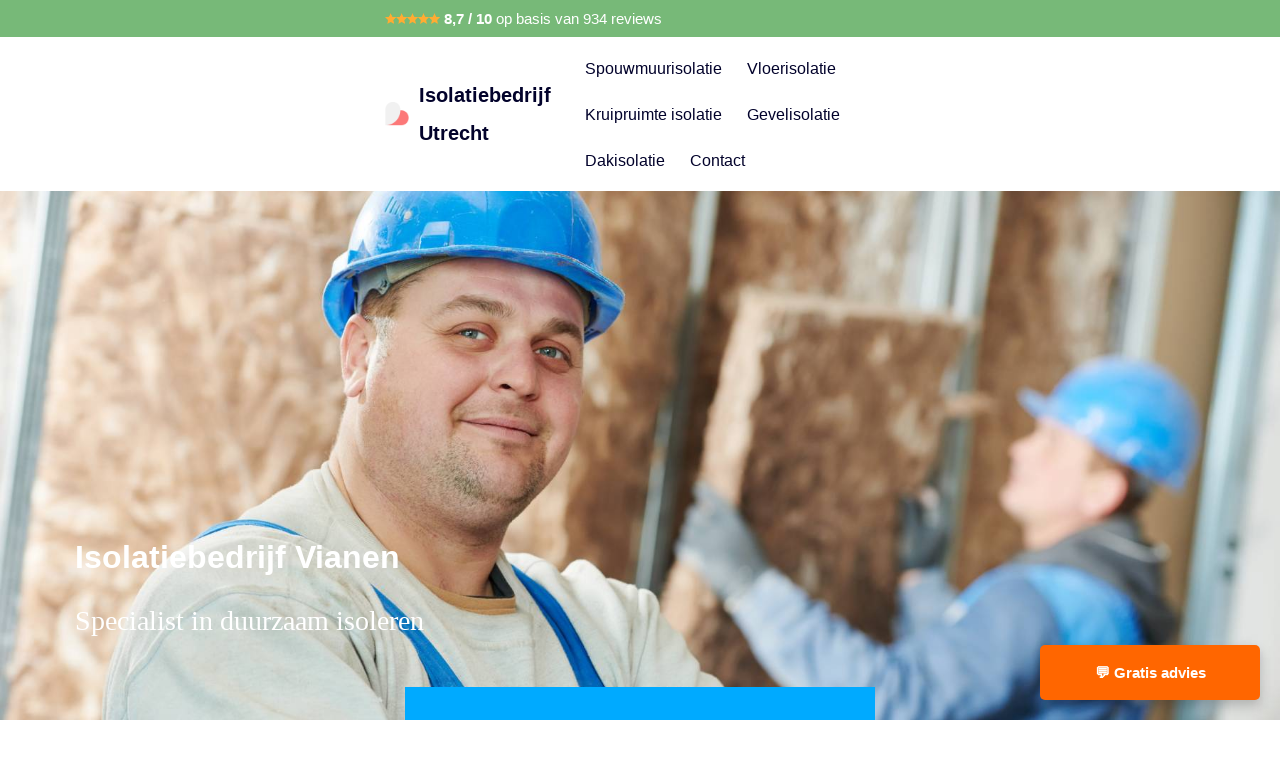

--- FILE ---
content_type: text/html; charset=UTF-8
request_url: https://isolatiebedrijfutrecht.com/isolatie-vianen/
body_size: 28570
content:
<!DOCTYPE html><html lang="nl-NL"><head><script data-no-optimize="1">var litespeed_docref=sessionStorage.getItem("litespeed_docref");litespeed_docref&&(Object.defineProperty(document,"referrer",{get:function(){return litespeed_docref}}),sessionStorage.removeItem("litespeed_docref"));</script> <meta charset="UTF-8"><meta name="viewport" content="width=device-width, initial-scale=1, minimum-scale=1"><link rel="profile" href="http://gmpg.org/xfn/11"><meta name='robots' content='index, follow, max-image-preview:large, max-snippet:-1, max-video-preview:-1' /><style>img:is([sizes="auto" i], [sizes^="auto," i]) { contain-intrinsic-size: 3000px 1500px }</style><title>Isolatiebedrijf Vianen &#8211; Je woning in 1 dag ge&iuml;soleerd!</title><meta name="description" content="Ons isolatiebedrijf is dé specialist voor isolatie in Vianen: ✓ spouwmuurisolatie ✓ dakisolatie ✓ gevelisolatie ✓ kruipruimte en vloerisolatie." /><link rel="canonical" href="https://isolatiebedrijfutrecht.com/isolatie-vianen/" /><meta property="og:locale" content="nl_NL" /><meta property="og:type" content="article" /><meta property="og:title" content="Isolatiebedrijf Vianen &#8211; Je woning in 1 dag ge&iuml;soleerd!" /><meta property="og:description" content="Ons isolatiebedrijf is dé specialist voor isolatie in Vianen: ✓ spouwmuurisolatie ✓ dakisolatie ✓ gevelisolatie ✓ kruipruimte en vloerisolatie." /><meta property="og:url" content="https://isolatiebedrijfutrecht.com/isolatie-vianen/" /><meta property="og:site_name" content="Isolatiebedrijf Utrecht" /><meta property="article:modified_time" content="2023-03-25T12:56:28+00:00" /><meta property="og:image" content="https://isolatiebedrijfutrecht.com/wp-content/uploads/2022/07/Isoleren-Utrecht.jpeg" /><meta property="og:image:width" content="1800" /><meta property="og:image:height" content="1202" /><meta property="og:image:type" content="image/jpeg" /><meta name="twitter:card" content="summary_large_image" /><meta name="twitter:label1" content="Geschatte leestijd" /><meta name="twitter:data1" content="5 minuten" /> <script type="application/ld+json" class="yoast-schema-graph">{"@context":"https://schema.org","@graph":[{"@type":"WebPage","@id":"https://isolatiebedrijfutrecht.com/isolatie-vianen/","url":"https://isolatiebedrijfutrecht.com/isolatie-vianen/","name":"Isolatiebedrijf Vianen &#8211; Je woning in 1 dag ge&iuml;soleerd!","isPartOf":{"@id":"https://isolatiebedrijfutrecht.com/#website"},"primaryImageOfPage":{"@id":"https://isolatiebedrijfutrecht.com/isolatie-vianen/#primaryimage"},"image":{"@id":"https://isolatiebedrijfutrecht.com/isolatie-vianen/#primaryimage"},"thumbnailUrl":"https://isolatiebedrijfutrecht.com/wp-content/uploads/2022/07/Isoleren-Utrecht.jpeg","datePublished":"2023-02-08T17:33:44+00:00","dateModified":"2023-03-25T12:56:28+00:00","description":"Ons isolatiebedrijf is dé specialist voor isolatie in Vianen: ✓ spouwmuurisolatie ✓ dakisolatie ✓ gevelisolatie ✓ kruipruimte en vloerisolatie.","breadcrumb":{"@id":"https://isolatiebedrijfutrecht.com/isolatie-vianen/#breadcrumb"},"inLanguage":"nl-NL","potentialAction":[{"@type":"ReadAction","target":["https://isolatiebedrijfutrecht.com/isolatie-vianen/"]}]},{"@type":"ImageObject","inLanguage":"nl-NL","@id":"https://isolatiebedrijfutrecht.com/isolatie-vianen/#primaryimage","url":"https://isolatiebedrijfutrecht.com/wp-content/uploads/2022/07/Isoleren-Utrecht.jpeg","contentUrl":"https://isolatiebedrijfutrecht.com/wp-content/uploads/2022/07/Isoleren-Utrecht.jpeg","width":1800,"height":1202,"caption":"Isoleren Utrecht"},{"@type":"BreadcrumbList","@id":"https://isolatiebedrijfutrecht.com/isolatie-vianen/#breadcrumb","itemListElement":[{"@type":"ListItem","position":1,"name":"Home","item":"https://isolatiebedrijfutrecht.com/"},{"@type":"ListItem","position":2,"name":"Isolatiebedrijf Vianen"}]},{"@type":"WebSite","@id":"https://isolatiebedrijfutrecht.com/#website","url":"https://isolatiebedrijfutrecht.com/","name":"Isolatiebedrijf Utrecht","description":"Je woning in 1 dag ge&iuml;soleerd!","publisher":{"@id":"https://isolatiebedrijfutrecht.com/#organization"},"potentialAction":[{"@type":"SearchAction","target":{"@type":"EntryPoint","urlTemplate":"https://isolatiebedrijfutrecht.com/?s={search_term_string}"},"query-input":{"@type":"PropertyValueSpecification","valueRequired":true,"valueName":"search_term_string"}}],"inLanguage":"nl-NL"},{"@type":"Organization","@id":"https://isolatiebedrijfutrecht.com/#organization","name":"Isolatiebedrijf Utrecht","url":"https://isolatiebedrijfutrecht.com/","logo":{"@type":"ImageObject","inLanguage":"nl-NL","@id":"https://isolatiebedrijfutrecht.com/#/schema/logo/image/","url":"https://isolatiebedrijfutrecht.com/wp-content/uploads/2022/07/Isoleren-Utrecht.jpeg","contentUrl":"https://isolatiebedrijfutrecht.com/wp-content/uploads/2022/07/Isoleren-Utrecht.jpeg","width":1800,"height":1202,"caption":"Isolatiebedrijf Utrecht"},"image":{"@id":"https://isolatiebedrijfutrecht.com/#/schema/logo/image/"}}]}</script> <link rel='dns-prefetch' href='//fonts.googleapis.com' /><link rel="alternate" type="application/rss+xml" title="Isolatiebedrijf Utrecht &raquo; feed" href="https://isolatiebedrijfutrecht.com/feed/" /><link rel="alternate" type="application/rss+xml" title="Isolatiebedrijf Utrecht &raquo; reacties feed" href="https://isolatiebedrijfutrecht.com/comments/feed/" /> <script type="litespeed/javascript">window._wpemojiSettings={"baseUrl":"https:\/\/s.w.org\/images\/core\/emoji\/16.0.1\/72x72\/","ext":".png","svgUrl":"https:\/\/s.w.org\/images\/core\/emoji\/16.0.1\/svg\/","svgExt":".svg","source":{"concatemoji":"https:\/\/isolatiebedrijfutrecht.com\/wp-includes\/js\/wp-emoji-release.min.js"}};
/*! This file is auto-generated */
!function(s,n){var o,i,e;function c(e){try{var t={supportTests:e,timestamp:(new Date).valueOf()};sessionStorage.setItem(o,JSON.stringify(t))}catch(e){}}function p(e,t,n){e.clearRect(0,0,e.canvas.width,e.canvas.height),e.fillText(t,0,0);var t=new Uint32Array(e.getImageData(0,0,e.canvas.width,e.canvas.height).data),a=(e.clearRect(0,0,e.canvas.width,e.canvas.height),e.fillText(n,0,0),new Uint32Array(e.getImageData(0,0,e.canvas.width,e.canvas.height).data));return t.every(function(e,t){return e===a[t]})}function u(e,t){e.clearRect(0,0,e.canvas.width,e.canvas.height),e.fillText(t,0,0);for(var n=e.getImageData(16,16,1,1),a=0;a<n.data.length;a++)if(0!==n.data[a])return!1;return!0}function f(e,t,n,a){switch(t){case"flag":return n(e,"\ud83c\udff3\ufe0f\u200d\u26a7\ufe0f","\ud83c\udff3\ufe0f\u200b\u26a7\ufe0f")?!1:!n(e,"\ud83c\udde8\ud83c\uddf6","\ud83c\udde8\u200b\ud83c\uddf6")&&!n(e,"\ud83c\udff4\udb40\udc67\udb40\udc62\udb40\udc65\udb40\udc6e\udb40\udc67\udb40\udc7f","\ud83c\udff4\u200b\udb40\udc67\u200b\udb40\udc62\u200b\udb40\udc65\u200b\udb40\udc6e\u200b\udb40\udc67\u200b\udb40\udc7f");case"emoji":return!a(e,"\ud83e\udedf")}return!1}function g(e,t,n,a){var r="undefined"!=typeof WorkerGlobalScope&&self instanceof WorkerGlobalScope?new OffscreenCanvas(300,150):s.createElement("canvas"),o=r.getContext("2d",{willReadFrequently:!0}),i=(o.textBaseline="top",o.font="600 32px Arial",{});return e.forEach(function(e){i[e]=t(o,e,n,a)}),i}function t(e){var t=s.createElement("script");t.src=e,t.defer=!0,s.head.appendChild(t)}"undefined"!=typeof Promise&&(o="wpEmojiSettingsSupports",i=["flag","emoji"],n.supports={everything:!0,everythingExceptFlag:!0},e=new Promise(function(e){s.addEventListener("DOMContentLiteSpeedLoaded",e,{once:!0})}),new Promise(function(t){var n=function(){try{var e=JSON.parse(sessionStorage.getItem(o));if("object"==typeof e&&"number"==typeof e.timestamp&&(new Date).valueOf()<e.timestamp+604800&&"object"==typeof e.supportTests)return e.supportTests}catch(e){}return null}();if(!n){if("undefined"!=typeof Worker&&"undefined"!=typeof OffscreenCanvas&&"undefined"!=typeof URL&&URL.createObjectURL&&"undefined"!=typeof Blob)try{var e="postMessage("+g.toString()+"("+[JSON.stringify(i),f.toString(),p.toString(),u.toString()].join(",")+"));",a=new Blob([e],{type:"text/javascript"}),r=new Worker(URL.createObjectURL(a),{name:"wpTestEmojiSupports"});return void(r.onmessage=function(e){c(n=e.data),r.terminate(),t(n)})}catch(e){}c(n=g(i,f,p,u))}t(n)}).then(function(e){for(var t in e)n.supports[t]=e[t],n.supports.everything=n.supports.everything&&n.supports[t],"flag"!==t&&(n.supports.everythingExceptFlag=n.supports.everythingExceptFlag&&n.supports[t]);n.supports.everythingExceptFlag=n.supports.everythingExceptFlag&&!n.supports.flag,n.DOMReady=!1,n.readyCallback=function(){n.DOMReady=!0}}).then(function(){return e}).then(function(){var e;n.supports.everything||(n.readyCallback(),(e=n.source||{}).concatemoji?t(e.concatemoji):e.wpemoji&&e.twemoji&&(t(e.twemoji),t(e.wpemoji)))}))}((window,document),window._wpemojiSettings)</script> <style id="litespeed-ccss">ul{box-sizing:border-box}.entry-content{counter-reset:footnotes}:root{--wp--preset--font-size--normal:16px;--wp--preset--font-size--huge:42px}.has-text-align-left{text-align:left}.screen-reader-text{border:0;clip-path:inset(50%);height:1px;margin:-1px;overflow:hidden;padding:0;position:absolute;width:1px;word-wrap:normal!important}.wp-block-themeisle-blocks-advanced-columns{--background:transparent;--columns-width:100%;--horizontal-align:unset;background:var(--background);justify-content:var(--horizontal-align)}.wp-block-themeisle-blocks-advanced-columns .wp-block-themeisle-blocks-advanced-columns-overlay{position:absolute;width:100%;height:100%;top:0;left:0}.wp-block-themeisle-blocks-advanced-columns .wp-block-themeisle-blocks-advanced-column:only-child{max-width:var(--columns-width)}.wp-block-themeisle-blocks-advanced-columns .wp-block-themeisle-blocks-advanced-column{--background:transparent;--background-color-hover:var( --background );--link-color:inherit;background:var(--background)}.wp-block-themeisle-blocks-advanced-columns .wp-block-themeisle-blocks-advanced-column>*{position:relative}@media (min-width:960px){.wp-block-themeisle-blocks-advanced-columns{display:flex;position:relative}.wp-block-themeisle-blocks-advanced-columns.has-vertical-center>.innerblocks-wrap{align-items:center}.wp-block-themeisle-blocks-advanced-columns .innerblocks-wrap{display:flex;flex-basis:100%;word-break:keep-all;max-width:var(--columns-width)}.wp-block-themeisle-blocks-advanced-columns .innerblocks-wrap .wp-block-themeisle-blocks-advanced-column{position:relative}.wp-block-themeisle-blocks-advanced-columns .innerblocks-wrap .wp-block-themeisle-blocks-advanced-column:first-child{margin-left:0}.wp-block-themeisle-blocks-advanced-columns .innerblocks-wrap .wp-block-themeisle-blocks-advanced-column:last-child{margin-right:0}.wp-block-themeisle-blocks-advanced-columns.has-1-columns.has-desktop-equal-layout>.innerblocks-wrap>.wp-block-themeisle-blocks-advanced-column{flex-basis:100%}.wp-block-themeisle-blocks-advanced-columns.has-2-columns.has-desktop-equal-layout>.innerblocks-wrap>.wp-block-themeisle-blocks-advanced-column{flex-basis:50%}}@media (min-width:600px) and (max-width:960px){.wp-block-themeisle-blocks-advanced-columns{display:flex;position:relative}.wp-block-themeisle-blocks-advanced-columns .innerblocks-wrap{display:flex;flex-basis:100%;word-break:keep-all;max-width:var(--columns-width)}.wp-block-themeisle-blocks-advanced-columns .innerblocks-wrap .wp-block-themeisle-blocks-advanced-column{position:relative;flex:1}.wp-block-themeisle-blocks-advanced-columns:not(.has-tablet-collapsedRows-layout).has-vertical-center>.innerblocks-wrap{align-items:center}}@media (max-width:600px){.wp-block-themeisle-blocks-advanced-columns{display:flex;position:relative}.wp-block-themeisle-blocks-advanced-columns .innerblocks-wrap{display:flex;flex-basis:100%;word-break:keep-all;max-width:var(--columns-width)}.wp-block-themeisle-blocks-advanced-columns .innerblocks-wrap .wp-block-themeisle-blocks-advanced-column{position:relative;flex:1}.wp-block-themeisle-blocks-advanced-columns.has-mobile-collapsedRows-layout>.innerblocks-wrap{flex-direction:column}}.wp-block-themeisle-blocks-advanced-heading,:is(h1,h2,h3,h4,h5,h6).wp-block-themeisle-blocks-advanced-heading{--padding:0px;--padding-tablet:var(--padding);--padding-mobile:var(--padding-tablet);--margin:0px 0px 25px 0px;--margin-tablet:var(--margin);--margin-mobile:var(--margin-tablet);--text-align:left;--text-align-tablet:var(--text-align);--text-align-mobile:var(--text-align-tablet);padding:var(--padding);margin:var(--margin);text-align:var(--text-align)}@media (min-width:600px) and (max-width:960px){.wp-block-themeisle-blocks-advanced-heading,:is(h1,h2,h3,h4,h5,h6).wp-block-themeisle-blocks-advanced-heading{padding:var(--padding-tablet);margin:var(--margin-tablet);text-align:var(--text-align-tablet)}}@media (max-width:600px){.wp-block-themeisle-blocks-advanced-heading,:is(h1,h2,h3,h4,h5,h6).wp-block-themeisle-blocks-advanced-heading{padding:var(--padding-mobile);margin:var(--margin-mobile);text-align:var(--text-align-mobile)}}:root{--wp--preset--aspect-ratio--square:1;--wp--preset--aspect-ratio--4-3:4/3;--wp--preset--aspect-ratio--3-4:3/4;--wp--preset--aspect-ratio--3-2:3/2;--wp--preset--aspect-ratio--2-3:2/3;--wp--preset--aspect-ratio--16-9:16/9;--wp--preset--aspect-ratio--9-16:9/16;--wp--preset--color--black:#000000;--wp--preset--color--cyan-bluish-gray:#abb8c3;--wp--preset--color--white:#ffffff;--wp--preset--color--pale-pink:#f78da7;--wp--preset--color--vivid-red:#cf2e2e;--wp--preset--color--luminous-vivid-orange:#ff6900;--wp--preset--color--luminous-vivid-amber:#fcb900;--wp--preset--color--light-green-cyan:#7bdcb5;--wp--preset--color--vivid-green-cyan:#00d084;--wp--preset--color--pale-cyan-blue:#8ed1fc;--wp--preset--color--vivid-cyan-blue:#0693e3;--wp--preset--color--vivid-purple:#9b51e0;--wp--preset--color--neve-link-color:var(--nv-primary-accent);--wp--preset--color--neve-link-hover-color:var(--nv-secondary-accent);--wp--preset--color--nv-site-bg:var(--nv-site-bg);--wp--preset--color--nv-light-bg:var(--nv-light-bg);--wp--preset--color--nv-dark-bg:var(--nv-dark-bg);--wp--preset--color--neve-text-color:var(--nv-text-color);--wp--preset--color--nv-text-dark-bg:var(--nv-text-dark-bg);--wp--preset--color--nv-c-1:var(--nv-c-1);--wp--preset--color--nv-c-2:var(--nv-c-2);--wp--preset--gradient--vivid-cyan-blue-to-vivid-purple:linear-gradient(135deg,rgba(6,147,227,1) 0%,rgb(155,81,224) 100%);--wp--preset--gradient--light-green-cyan-to-vivid-green-cyan:linear-gradient(135deg,rgb(122,220,180) 0%,rgb(0,208,130) 100%);--wp--preset--gradient--luminous-vivid-amber-to-luminous-vivid-orange:linear-gradient(135deg,rgba(252,185,0,1) 0%,rgba(255,105,0,1) 100%);--wp--preset--gradient--luminous-vivid-orange-to-vivid-red:linear-gradient(135deg,rgba(255,105,0,1) 0%,rgb(207,46,46) 100%);--wp--preset--gradient--very-light-gray-to-cyan-bluish-gray:linear-gradient(135deg,rgb(238,238,238) 0%,rgb(169,184,195) 100%);--wp--preset--gradient--cool-to-warm-spectrum:linear-gradient(135deg,rgb(74,234,220) 0%,rgb(151,120,209) 20%,rgb(207,42,186) 40%,rgb(238,44,130) 60%,rgb(251,105,98) 80%,rgb(254,248,76) 100%);--wp--preset--gradient--blush-light-purple:linear-gradient(135deg,rgb(255,206,236) 0%,rgb(152,150,240) 100%);--wp--preset--gradient--blush-bordeaux:linear-gradient(135deg,rgb(254,205,165) 0%,rgb(254,45,45) 50%,rgb(107,0,62) 100%);--wp--preset--gradient--luminous-dusk:linear-gradient(135deg,rgb(255,203,112) 0%,rgb(199,81,192) 50%,rgb(65,88,208) 100%);--wp--preset--gradient--pale-ocean:linear-gradient(135deg,rgb(255,245,203) 0%,rgb(182,227,212) 50%,rgb(51,167,181) 100%);--wp--preset--gradient--electric-grass:linear-gradient(135deg,rgb(202,248,128) 0%,rgb(113,206,126) 100%);--wp--preset--gradient--midnight:linear-gradient(135deg,rgb(2,3,129) 0%,rgb(40,116,252) 100%);--wp--preset--font-size--small:13px;--wp--preset--font-size--medium:20px;--wp--preset--font-size--large:36px;--wp--preset--font-size--x-large:42px;--wp--preset--spacing--20:0.44rem;--wp--preset--spacing--30:0.67rem;--wp--preset--spacing--40:1rem;--wp--preset--spacing--50:1.5rem;--wp--preset--spacing--60:2.25rem;--wp--preset--spacing--70:3.38rem;--wp--preset--spacing--80:5.06rem;--wp--preset--shadow--natural:6px 6px 9px rgba(0, 0, 0, 0.2);--wp--preset--shadow--deep:12px 12px 50px rgba(0, 0, 0, 0.4);--wp--preset--shadow--sharp:6px 6px 0px rgba(0, 0, 0, 0.2);--wp--preset--shadow--outlined:6px 6px 0px -3px rgba(255, 255, 255, 1), 6px 6px rgba(0, 0, 0, 1);--wp--preset--shadow--crisp:6px 6px 0px rgba(0, 0, 0, 1)}button{font-size:.8em;font-weight:600;padding:8px 12px;text-align:center;vertical-align:middle;border:1px solid #fff0;border-radius:3px;text-transform:uppercase;line-height:normal;font-family:inherit}button{background-color:#0366d6;color:#fff}.nv-html-content p,body,h1,h6,html,li,p,ul{margin:0;padding:0}h1,h6{font-size:100%;font-weight:400}ul{list-style:none}button{margin:0}html{box-sizing:border-box;-ms-overflow-style:scrollbar}*,:after,:before{box-sizing:border-box;-webkit-box-sizing:border-box}img{height:auto;max-width:100%}.container{width:100%;padding-right:15px;padding-left:15px;margin-right:auto;margin-left:auto}.row{display:flex;flex-wrap:wrap;margin-right:-15px;margin-left:-15px}.col,.col-12,.col-4,.col-8{position:relative;width:100%;min-height:1px;padding-right:15px;padding-left:15px}.col{flex-basis:auto;flex-grow:1;max-width:100%;margin-left:auto;margin-right:auto}.col-4{flex:0 0 33.3333333333%;max-width:33.3333333333%}.col-8{flex:0 0 66.6666666667%;max-width:66.6666666667%}.col-12{flex:0 0 100%;max-width:100%}html{font-size:100%;overflow-x:hidden;-webkit-font-smoothing:antialiased;-moz-osx-font-smoothing:grayscale}body{font-family:Graphik,-apple-system,BlinkMacSystemFont,Segoe UI,var(--nv-fallback-ff);color:var(--nv-text-color);line-height:1.68421;overflow-x:hidden;direction:ltr;background-color:var(--nv-site-bg)}h1,h6{text-transform:none;letter-spacing:0;line-height:1.68421;margin-bottom:.8rem;font-weight:600}p{margin-bottom:20px}a{color:var(--nv-primary-accent);text-decoration:none}body{font-size:16px}h1{font-size:1.5em}h6{font-size:.75em}.show-on-focus{position:absolute;width:1px;height:1px;margin:0;overflow:hidden;clip:rect(1px,1px,1px,1px);top:0;left:0}a.neve-skip-link{padding:10px 20px}.screen-reader-text{position:absolute;left:-10000px;top:auto;width:1px;height:1px;overflow:hidden}.alignfull{width:100vw;max-width:100vw;margin-left:calc(50% - 50vw);padding:0 15px}.has-nv-text-dark-bg-color{color:var(--nv-text-dark-bg)!important}.site-logo{align-items:center;display:flex;padding:10px 0}.site-logo .brand{display:flex;flex-direction:column;justify-content:center}.site-logo .title-with-logo{display:flex;flex-direction:row;align-items:center}.site-logo .title-with-logo>img:first-child{margin-right:10px}.site-logo p{font-family:inherit;font-size:1.25em;margin-bottom:0;font-weight:600}.site-logo a{display:inline}.nav-ul>li:not(:last-child){margin-right:20px}.nav-ul{margin-bottom:0;display:flex;flex-wrap:wrap;align-items:center;padding-left:0;list-style-type:none;margin-left:auto}.nav-ul li{display:block;position:relative;padding:10px 0}.nav-ul li a{box-sizing:border-box;display:flex;position:relative;align-items:center;height:100%}.nv-nav-wrap{flex-direction:row;align-items:center;padding-bottom:0}.header-menu-sidebar-inner .nav-ul{flex-direction:column}.header-menu-sidebar-inner .nav-ul li{width:100%;padding:3px 0;margin-right:0!important}.header-menu-sidebar-inner .nav-ul li a{padding:3px 0}.header-menu-sidebar-inner .mobile-left .nav-ul li a{justify-content:flex-start}.header-menu-sidebar-inner .nav-menu-primary{width:100%}.header-menu-sidebar-inner .nav-menu-primary li{margin-left:0!important;margin-right:0!important;width:100%;border:none}.header-menu-sidebar-inner .nav-menu-primary li a{width:100%;position:relative}.wrapper{display:flex;min-height:100vh;flex-direction:column;position:relative;width:100%}body>.wrapper:not(.et-fb-iframe-ancestor){overflow:hidden}.neve-main{flex:1 auto;min-height:1px}button{line-height:inherit;box-sizing:border-box}::placeholder{color:inherit;opacity:.5}button{font-size:.8em;font-weight:600;padding:8px 12px;text-align:center;vertical-align:middle;border:1px solid #fff0;border-radius:3px;text-transform:uppercase;line-height:normal;font-family:inherit}button{background-color:#0366d6;color:#fff}.nv-content-wrap:after{content:"";clear:both;display:table}.mobile-right{text-align:right}.mobile-left{text-align:left}.mobile-left .nav-ul,.mobile-left .nv-nav-wrap,.mobile-left .site-logo{justify-content:flex-start}.mobile-center{text-align:center}@media (min-width:576px){.container{max-width:540px}.tablet-right{text-align:right}.tablet-left{text-align:left}.tablet-left .nav-ul,.tablet-left .nv-nav-wrap,.tablet-left .site-logo{justify-content:flex-start}.tablet-center{text-align:center}.header-menu-sidebar-inner .tablet-left .nav-ul li a{justify-content:flex-start}}@media (min-width:769px){h1{font-size:2em}h6{font-size:1em}}@media (min-width:960px){.neve-main>.container .col{max-width:70%}.neve-main>.container>.row{flex-wrap:nowrap}.header-menu-sidebar-inner .desktop-right .nav-ul li a{justify-content:flex-end}.nv-single-page-wrap{margin-bottom:40px}.desktop-right{text-align:right}.desktop-right .nav-ul,.desktop-right .nv-nav-wrap{justify-content:flex-end}.desktop-left{text-align:left}.desktop-left .site-logo{justify-content:flex-start}.desktop-center{text-align:center}}.header-menu-sidebar{padding:0;position:fixed;max-width:100%;top:0;z-index:999900;visibility:hidden;display:flex;box-shadow:0 0 10px 0 rgb(0 0 0/.4);width:360px;height:100vh}.header-menu-sidebar-bg{position:relative;display:flex;flex-direction:column;word-wrap:break-word;width:100%}.header-menu-sidebar-inner{padding:20px 0;overflow:auto;height:100%}.menu_sidebar_slide_left .header-menu-sidebar{left:0;transform:translateX(-100%)}.header-menu-sidebar .navbar-toggle-wrapper{display:flex;align-items:center;justify-content:flex-end;z-index:999910;padding:8px 10px}.header-menu-sidebar .navbar-toggle-wrapper button.navbar-toggle{position:relative}.header-menu-sidebar .item--inner{opacity:0}.header-menu-sidebar-overlay{top:0;bottom:0;right:0;left:0;background:rgb(0 0 0/.5);position:fixed;transform:translate3d(0,0,0);z-index:999899;visibility:hidden;opacity:0}.site-header{position:relative}.site-header .header--row-inner{align-items:center;display:flex}.builder-item{margin-top:4px;margin-bottom:4px;position:relative;min-height:1px;padding-right:15px;padding-left:15px}@media (min-width:960px){.builder-item{margin-top:8px;margin-bottom:8px}}[data-row-id] .row{display:grid;grid-template-columns:auto auto}.hfg_header.site-header{box-shadow:0-1px 3px rgb(0 0 0/.1)}.item-button{display:inline-block}.icon-bar{position:relative;display:block;border-radius:2px;width:15px;height:2px}.icon-bar:nth-child(2){margin:3px 0}.navbar-toggle-wrapper{align-items:center}.navbar-toggle{border-radius:3px;background:0 0;padding:10px 15px;display:flex;align-items:center;border:1px solid}.row{height:inherit}@media (min-width:960px){.hide-on-desktop{display:none}}@media (max-width:959px){.hide-on-tablet{display:none}}@media (max-width:576px){.hide-on-mobile{display:none}}[data-row-id] .row{display:flex!important;align-items:center;flex-wrap:unset}.container{max-width:748px}button{background-color:#23a455;color:#fff;border-radius:3px 3px 3px 3px;border:1px solid;border-width:1px 1px 1px 1px}body,.site-title{font-size:15px;line-height:1.6em;letter-spacing:0;font-weight:400;text-transform:none;font-family:Poppins,var(--nv-fallback-ff)}h1{font-size:35px;line-height:1.3em;letter-spacing:0;font-weight:700;text-transform:none;font-family:Poppins,var(--nv-fallback-ff)}h6{font-size:17px;line-height:1.3em;letter-spacing:0;font-weight:400;text-transform:none;font-family:Poppins,var(--nv-fallback-ff)}.header-top-inner,.header-top-inner a:not(.button){color:#fffefe}.hfg_header .header-top-inner{background-color:#77b978}.header-main-inner,.header-main-inner a:not(.button),.header-main-inner .navbar-toggle{color:var(--nv-text-color)}.header-main-inner .icon-bar{background-color:var(--nv-text-color)}.hfg_header .header-main-inner{background-color:var(--nv-site-bg)}.header-menu-sidebar .header-menu-sidebar-bg,.header-menu-sidebar .header-menu-sidebar-bg a:not(.button),.header-menu-sidebar .header-menu-sidebar-bg .navbar-toggle{color:var(--nv-text-color)}.header-menu-sidebar .header-menu-sidebar-bg .icon-bar{background-color:var(--nv-text-color)}.hfg_header .header-menu-sidebar .header-menu-sidebar-bg{background-color:var(--nv-site-bg)}.header-menu-sidebar{width:200px}.builder-item--logo .site-logo img{max-width:24px}.builder-item--logo .site-logo .brand .nv-title-tagline-wrap{color:var(--nv-text-color)}.builder-item--logo .site-logo{padding:10px 0 10px 0}.builder-item--logo{margin:0 0 0 0}.builder-item--nav-icon .navbar-toggle,.header-menu-sidebar .close-sidebar-panel .navbar-toggle{border-radius:3px;border:1px solid;border-width:1px}.builder-item--nav-icon .navbar-toggle{padding:10px 15px 10px 15px}.builder-item--nav-icon{margin:0 0 0 0}.builder-item--primary-menu .nav-menu-primary>.nav-ul li:not(.woocommerce-mini-cart-item)>a{color:var(--nv-text-color)}.builder-item--primary-menu .nav-menu-primary>.nav-ul li:not(.woocommerce-mini-cart-item)>a:after{background-color:var(--nv-secondary-accent)}.builder-item--primary-menu .nav-ul>li:not(:last-of-type){margin-right:20px}.builder-item--primary-menu .nav-ul li a{min-height:25px}.builder-item--primary-menu{font-size:1em;line-height:1.6em;letter-spacing:0;font-weight:500;text-transform:none;padding:0 0 0 0;margin:0 0 0 0}.builder-item--custom_html .nv-html-content,.builder-item--custom_html .nv-html-content *{color:#fff}.builder-item--custom_html .nv-html-content{font-size:15px;line-height:1.6em;letter-spacing:0;font-weight:300;text-transform:none}.builder-item--custom_html{padding:5px 0 5px 0;margin:0 0 0 0}@media (min-width:576px){.container{max-width:992px}body,.site-title{font-size:16px;line-height:1.6em;letter-spacing:0}h1{font-size:48px;line-height:1.3em;letter-spacing:0}h6{font-size:25em;line-height:1.3em;letter-spacing:0}.header-menu-sidebar{width:350px}.builder-item--logo .site-logo img{max-width:24px}.builder-item--logo .site-logo{padding:10px 0 10px 0}.builder-item--logo{margin:0 0 0 0}.builder-item--nav-icon .navbar-toggle{padding:10px 15px 10px 15px}.builder-item--nav-icon{margin:0 0 0 0}.builder-item--primary-menu .nav-ul>li:not(:last-of-type){margin-right:20px}.builder-item--primary-menu .nav-ul li a{min-height:25px}.builder-item--primary-menu{font-size:1em;line-height:1.6em;letter-spacing:0;padding:0 0 0 0;margin:0 0 0 0}.builder-item--custom_html .nv-html-content{font-size:15px;line-height:1.6em;letter-spacing:0}.builder-item--custom_html{padding:5px 0 5px 0;margin:0 0 0 0}}@media (min-width:960px){.container{max-width:1170px}body:not(.single):not(.archive):not(.blog):not(.search):not(.error404) .neve-main>.container .col{max-width:70%}body,.site-title{font-size:16px;line-height:1.9em;letter-spacing:0}h1{font-size:54px;line-height:1.3em;letter-spacing:0}h6{font-size:1em;line-height:1.3em;letter-spacing:0}.header-menu-sidebar{width:350px}.builder-item--logo .site-logo img{max-width:24px}.builder-item--logo .site-logo{padding:5px 0 5px 0}.builder-item--logo{margin:0 0 0 0}.builder-item--nav-icon .navbar-toggle{padding:10px 15px 10px 15px}.builder-item--nav-icon{margin:0 0 0 0}.builder-item--primary-menu .nav-ul>li:not(:last-of-type){margin-right:17px}.builder-item--primary-menu .nav-ul li a{min-height:25px}.builder-item--primary-menu{font-size:1em;line-height:1.6em;letter-spacing:0;padding:0 0 0 0;margin:0 0 0 0}.builder-item--custom_html .nv-html-content{font-size:15px;line-height:0em;letter-spacing:0}.builder-item--custom_html{padding:5px 0 5px 0;margin:0 0 0 0}}:root{--nv-primary-accent:#00aaff;--nv-secondary-accent:#0088cc;--nv-site-bg:#ffffff;--nv-light-bg:#f3fbff;--nv-dark-bg:#1a4161;--nv-text-color:#02022b;--nv-text-dark-bg:#ffffff;--nv-c-1:#77b978;--nv-c-2:#f37262;--nv-fallback-ff:Arial, Helvetica, sans-serif}@media (min-width:960px){#content.neve-main>.container>.row>.col{max-width:100%}}p a,a:visited{color:#02022b}p a{text-decoration:none!important}.nv-single-page-wrap.col{max-width:100%!important}::after{visibility:hidden!important}#rg-book{text-transform:none}#rg-book{position:fixed;transform:rotate(0deg);right:0;width:200px;height:auto;text-align:center;padding:10px;border-top-left-radius:10px;border-top-right-radius:10px;z-index:9999999;bottom:0%;background:#f60;color:#ffffff!important;box-shadow:0 10px 20px rgb(0 0 0/.19),0 6px 6px rgb(0 0 0/.23)}@media screen and (max-width:767px){#rg-book{position:fixed;transform:none;right:inherit;left:inherit;width:100%;margin:0 auto;height:auto;text-align:center;padding:10px;border-top-left-radius:10px;border-top-right-radius:10px;z-index:9999999;bottom:0;background:#f60}}#wp-block-themeisle-blocks-advanced-columns-68cdd760{padding-top:320px;padding-bottom:70px;padding-left:20px;padding-right:20px;margin-top:0;margin-bottom:0;--columns-width:1170px;justify-content:center;min-height:auto;--background:url(https://isolatiebedrijfutrecht.com/wp-content/uploads/2022/07/Isolatie-Utrecht.jpeg) no-repeat scroll 50% 35%/cover}#wp-block-themeisle-blocks-advanced-columns-68cdd760>.wp-block-themeisle-blocks-advanced-columns-overlay{background:var(--nv-dark-bg);opacity:0;mix-blend-mode:normal}#wp-block-themeisle-blocks-advanced-column-1f77215b{padding-top:20px;padding-bottom:20px;padding-left:20px;padding-right:20px;margin-top:0;margin-bottom:20px;margin-left:0;margin-right:0}@media (min-width:960px){#wp-block-themeisle-blocks-advanced-column-1f77215b{flex-basis:100%}}@media (max-width:960px){#wp-block-themeisle-blocks-advanced-column-1f77215b{padding-top:20px;padding-bottom:20px;padding-left:20px;padding-right:20px;margin-top:20px;margin-bottom:20px}}@media (max-width:600px){#wp-block-themeisle-blocks-advanced-column-1f77215b{padding-top:0;padding-bottom:0;padding-left:0;padding-right:0;margin-top:0;margin-bottom:0;margin-left:0;margin-right:0}}#wp-block-themeisle-blocks-advanced-heading-c8fb5348{color:var(--nv-text-dark-bg);font-family:Poppins;font-weight:400;font-size:28px}@media (max-width:960px){#wp-block-themeisle-blocks-advanced-heading-c8fb5348{padding:0;margin-top:0;margin-bottom:25px}}@media (max-width:600px){#wp-block-themeisle-blocks-advanced-heading-c8fb5348{padding:0;margin-top:0;margin-bottom:20px;font-size:23px}}#wp-block-themeisle-blocks-advanced-columns-329277c6{padding-top:20px;padding-bottom:20px;padding-left:20px;padding-right:20px;margin-top:-100px;margin-bottom:20px;--columns-width:1150px;justify-content:center;min-height:auto}#wp-block-themeisle-blocks-advanced-columns-329277c6>.wp-block-themeisle-blocks-advanced-columns-overlay{opacity:.5;mix-blend-mode:normal}@media (max-width:960px){#wp-block-themeisle-blocks-advanced-columns-329277c6{padding-top:20px;padding-bottom:20px;padding-left:20px;padding-right:20px;margin-top:20px;margin-bottom:20px}}@media (max-width:600px){#wp-block-themeisle-blocks-advanced-columns-329277c6{padding-top:0;padding-bottom:0;padding-left:0;padding-right:0;margin-top:0;margin-bottom:0}}#wp-block-themeisle-blocks-advanced-column-b37a5e41{padding-top:65px;padding-bottom:37px;padding-left:40px;padding-right:0;margin-top:0;margin-bottom:0;margin-left:0;margin-right:0;--background:var(--nv-primary-accent)}@media (min-width:960px){#wp-block-themeisle-blocks-advanced-column-b37a5e41{flex-basis:100%}}@media (max-width:960px){#wp-block-themeisle-blocks-advanced-column-b37a5e41{padding-top:20px;padding-bottom:20px;padding-left:20px;padding-right:20px;margin-top:0;margin-bottom:0}}@media (max-width:600px){#wp-block-themeisle-blocks-advanced-column-b37a5e41{padding-top:20px;padding-bottom:0;padding-left:0;padding-right:0;margin-top:0;margin-bottom:0;margin-right:0}}#wp-block-themeisle-blocks-advanced-heading-037fb3ef{color:#fff;font-family:Poppins;font-weight:700;line-height:38px;font-size:35px;--text-align:left;--text-align-mobile:center}@media (max-width:960px){#wp-block-themeisle-blocks-advanced-heading-037fb3ef{padding:0;margin-top:0;margin-bottom:25px}}@media (max-width:600px){#wp-block-themeisle-blocks-advanced-heading-037fb3ef{padding:0;margin-top:0;margin-bottom:20px;font-size:22px}}#wp-block-themeisle-blocks-advanced-columns-daae1586{padding-top:20px;padding-bottom:50px;padding-left:20px;padding-right:20px;margin-top:0;margin-bottom:0;--columns-width:1160px;justify-content:center;min-height:auto}#wp-block-themeisle-blocks-advanced-columns-daae1586>.wp-block-themeisle-blocks-advanced-columns-overlay{opacity:.5;mix-blend-mode:normal}@media (max-width:960px){#wp-block-themeisle-blocks-advanced-columns-daae1586{padding-top:20px;padding-bottom:20px;padding-left:20px;padding-right:20px;margin-top:20px;margin-bottom:20px}}@media (max-width:600px){#wp-block-themeisle-blocks-advanced-columns-daae1586{padding-top:0;padding-bottom:0;padding-left:20px;padding-right:20px;margin-top:20px;margin-bottom:20px}}#wp-block-themeisle-blocks-advanced-column-ecaa4e1e{padding-top:20px;padding-bottom:20px;padding-left:20px;padding-right:20px;margin-top:20px;margin-bottom:0;margin-left:0;margin-right:0}@media (min-width:960px){#wp-block-themeisle-blocks-advanced-column-ecaa4e1e{flex-basis:50%}}@media (max-width:600px){#wp-block-themeisle-blocks-advanced-column-ecaa4e1e{padding-top:0;padding-bottom:0;padding-left:0;padding-right:0;margin-left:20px;margin-right:20px}}#wp-block-themeisle-blocks-advanced-column-e4a2662e{padding-top:23px;padding-bottom:20px;padding-left:40px;padding-right:40px;margin-top:20px;margin-bottom:20px;margin-left:0;margin-right:0;--background:var(--nv-light-bg)}@media (min-width:960px){#wp-block-themeisle-blocks-advanced-column-e4a2662e{flex-basis:50%}}@media (max-width:600px){#wp-block-themeisle-blocks-advanced-column-e4a2662e{padding-top:20px;padding-bottom:20px;padding-left:20px;padding-right:20px;margin-top:25px;margin-bottom:0;margin-left:0;margin-right:0}}</style><link rel="preload" data-asynced="1" data-optimized="2" as="style" onload="this.onload=null;this.rel='stylesheet'" href="https://isolatiebedrijfutrecht.com/wp-content/litespeed/ucss/611a35a73d1785c435c368c073db94d0.css?ver=9134c" /><script data-optimized="1" type="litespeed/javascript" data-src="https://isolatiebedrijfutrecht.com/wp-content/plugins/litespeed-cache/assets/js/css_async.min.js"></script><link rel="preload" as="image" href="https://isolatiebedrijfutrecht.com/wp-content/uploads/2023/01/Reviews-isolatiebedrijf.png"><link rel="preload" as="image" href="https://isolatiebedrijfutrecht.com/wp-content/uploads/2022/07/Favicon.png"><link rel="preload" as="image" href="https://isolatiebedrijfutrecht.com/wp-content/uploads/2023/01/Reviews-isolatiebedrijf.png"><link rel="preload" as="image" href="https://isolatiebedrijfutrecht.com/wp-content/uploads/2022/07/Favicon.png"><style id='wp-emoji-styles-inline-css'>img.wp-smiley, img.emoji {
		display: inline !important;
		border: none !important;
		box-shadow: none !important;
		height: 1em !important;
		width: 1em !important;
		margin: 0 0.07em !important;
		vertical-align: -0.1em !important;
		background: none !important;
		padding: 0 !important;
	}</style><style id='classic-theme-styles-inline-css'>/*! This file is auto-generated */
.wp-block-button__link{color:#fff;background-color:#32373c;border-radius:9999px;box-shadow:none;text-decoration:none;padding:calc(.667em + 2px) calc(1.333em + 2px);font-size:1.125em}.wp-block-file__button{background:#32373c;color:#fff;text-decoration:none}</style><style id='otter-advanced-heading-style-inline-css'>span.wp-block-themeisle-blocks-advanced-heading{display:block}.wp-block-themeisle-blocks-advanced-heading,.is-layout-constrained>:is(.wp-block-themeisle-blocks-advanced-heading,.wp-block-themeisle-blocks-advanced-heading:first-child),:is(h1,h2,h3,h4,h5,h6).wp-block-themeisle-blocks-advanced-heading{--padding: 0px;--padding-tablet: var(--padding);--padding-mobile: var(--padding-tablet);--margin: 0px 0px 25px 0px;--margin-tablet: var(--margin);--margin-mobile: var(--margin-tablet);--text-align: left;--text-align-tablet: var(--text-align);--text-align-mobile: var(--text-align-tablet);padding:var(--padding);margin:var(--margin);text-align:var(--text-align)}.wp-block-themeisle-blocks-advanced-heading.has-dark-bg,.is-layout-constrained>:is(.wp-block-themeisle-blocks-advanced-heading,.wp-block-themeisle-blocks-advanced-heading:first-child).has-dark-bg,:is(h1,h2,h3,h4,h5,h6).wp-block-themeisle-blocks-advanced-heading.has-dark-bg{color:#fff}@media(min-width: 600px)and (max-width: 960px){.wp-block-themeisle-blocks-advanced-heading,.is-layout-constrained>:is(.wp-block-themeisle-blocks-advanced-heading,.wp-block-themeisle-blocks-advanced-heading:first-child),:is(h1,h2,h3,h4,h5,h6).wp-block-themeisle-blocks-advanced-heading{padding:var(--padding-tablet);margin:var(--margin-tablet);text-align:var(--text-align-tablet)}}@media(max-width: 600px){.wp-block-themeisle-blocks-advanced-heading,.is-layout-constrained>:is(.wp-block-themeisle-blocks-advanced-heading,.wp-block-themeisle-blocks-advanced-heading:first-child),:is(h1,h2,h3,h4,h5,h6).wp-block-themeisle-blocks-advanced-heading{padding:var(--padding-mobile);margin:var(--margin-mobile);text-align:var(--text-align-mobile)}}.wp-block-themeisle-blocks-advanced-heading.highlight,.is-layout-constrained>:is(.wp-block-themeisle-blocks-advanced-heading,.wp-block-themeisle-blocks-advanced-heading:first-child).highlight,:is(h1,h2,h3,h4,h5,h6).wp-block-themeisle-blocks-advanced-heading.highlight{background-color:#ff0;color:#000}/*# sourceMappingURL=style.css.map */</style><style id='otter-button-group-style-inline-css'>.wp-block-themeisle-blocks-button-group{display:flex;flex-wrap:wrap}.wp-block-themeisle-blocks-button-group.collapse-desktop{flex-direction:column}.wp-block-themeisle-blocks-button-group.align-left-desktop,.wp-block-themeisle-blocks-button-group.align-left{justify-content:flex-start}.wp-block-themeisle-blocks-button-group.align-left-desktop.collapse-desktop,.wp-block-themeisle-blocks-button-group.align-left.collapse-desktop{align-items:start}.wp-block-themeisle-blocks-button-group.align-center-desktop,.wp-block-themeisle-blocks-button-group.align-center{justify-content:center}.wp-block-themeisle-blocks-button-group.align-center-desktop.collapse-desktop,.wp-block-themeisle-blocks-button-group.align-center.collapse-desktop{align-items:center}.wp-block-themeisle-blocks-button-group.align-right-desktop,.wp-block-themeisle-blocks-button-group.align-right{justify-content:flex-end}.wp-block-themeisle-blocks-button-group.align-right-desktop.collapse-desktop,.wp-block-themeisle-blocks-button-group.align-right.collapse-desktop{align-items:end}.wp-block-themeisle-blocks-button-group.align-full-desktop .wp-block-button{flex:1;margin:unset}.wp-block-themeisle-blocks-button-group.align-full-desktop .wp-block-button .wp-block-button__link{width:100%}@media(max-width: 960px){.wp-block-themeisle-blocks-button-group{flex-wrap:wrap}.wp-block-themeisle-blocks-button-group.collapse-tablet{flex-direction:column}.wp-block-themeisle-blocks-button-group.align-left-tablet{justify-content:flex-start}.wp-block-themeisle-blocks-button-group.align-left-tablet .wp-block-button{flex:unset}.wp-block-themeisle-blocks-button-group.align-left-tablet.collapse-tablet{align-items:start}.wp-block-themeisle-blocks-button-group.align-center-tablet{justify-content:center}.wp-block-themeisle-blocks-button-group.align-center-tablet .wp-block-button{flex:unset}.wp-block-themeisle-blocks-button-group.align-center-tablet.collapse-tablet{align-items:center}.wp-block-themeisle-blocks-button-group.align-right-tablet{justify-content:flex-end}.wp-block-themeisle-blocks-button-group.align-right-tablet .wp-block-button{flex:unset}.wp-block-themeisle-blocks-button-group.align-right-tablet.collapse-tablet{align-items:end}.wp-block-themeisle-blocks-button-group.align-full-tablet .wp-block-button{flex:1;margin:unset}.wp-block-themeisle-blocks-button-group.align-full-tablet .wp-block-button .wp-block-button__link{width:100%}}@media(max-width: 600px){.wp-block-themeisle-blocks-button-group{flex-wrap:wrap}.wp-block-themeisle-blocks-button-group.collapse-mobile{flex-direction:column}.wp-block-themeisle-blocks-button-group.align-left-mobile{justify-content:flex-start}.wp-block-themeisle-blocks-button-group.align-left-mobile .wp-block-button{flex:unset}.wp-block-themeisle-blocks-button-group.align-left-mobile.collapse-mobile{align-items:start}.wp-block-themeisle-blocks-button-group.align-center-mobile{justify-content:center}.wp-block-themeisle-blocks-button-group.align-center-mobile .wp-block-button{flex:unset}.wp-block-themeisle-blocks-button-group.align-center-mobile.collapse-mobile{align-items:center}.wp-block-themeisle-blocks-button-group.align-right-mobile{justify-content:flex-end}.wp-block-themeisle-blocks-button-group.align-right-mobile .wp-block-button{flex:unset}.wp-block-themeisle-blocks-button-group.align-right-mobile.collapse-mobile{align-items:end}.wp-block-themeisle-blocks-button-group.align-full-mobile .wp-block-button{flex:1;margin:unset}.wp-block-themeisle-blocks-button-group.align-full-mobile .wp-block-button .wp-block-button__link{width:100%}}.wp-block-themeisle-blocks-button-group{--padding: 15px 30px;--padding-tablet: var(--padding);--padding-mobile: var(--padding-tablet);--font-size: var( --btnfs, var(--bodyfontsize, 15px) );--spacing: 20px;gap:var(--spacing)}.wp-block-themeisle-blocks-button-group .wp-block-themeisle-blocks-button{display:flex;justify-content:center;align-items:center}.wp-block-themeisle-blocks-button-group .wp-block-themeisle-blocks-button:is(.wp-block-button) :is(div,span,a).wp-block-button__link{padding:var(--padding);font-size:var(--font-size)}@media(min-width: 600px)and (max-width: 960px){.wp-block-themeisle-blocks-button-group .wp-block-themeisle-blocks-button:is(.wp-block-button) :is(div,span,a).wp-block-button__link{padding:var(--padding-tablet)}}@media(max-width: 600px){.wp-block-themeisle-blocks-button-group .wp-block-themeisle-blocks-button:is(.wp-block-button) :is(div,span,a).wp-block-button__link{padding:var(--padding-mobile)}}.wp-block-themeisle-blocks-button-group .wp-block-themeisle-blocks-button.wp-block-button:is(.is-style-plain) :is(.wp-block-button__link,.wp-block-button__link:hover){background:rgba(0,0,0,0);color:#000;border-width:0px;padding:0px;box-shadow:unset}.wp-block-themeisle-blocks-button-group .wp-block-themeisle-blocks-button.wp-block-button:is(.is-style-outline) .wp-block-button__link{background:rgba(0,0,0,0);color:#111;border:1px solid #111}.wp-block-themeisle-blocks-button-group .wp-block-themeisle-blocks-button.wp-block-button:is(.is-style-outline) .wp-block-button__link:hover{background:#111;color:#fff}.wp-block-themeisle-blocks-button-group .wp-block-themeisle-blocks-button svg{fill:currentColor;display:inline-block;width:16px}.wp-block-themeisle-blocks-button-group .wp-block-themeisle-blocks-button svg.margin-left{margin-left:10px}.wp-block-themeisle-blocks-button-group .wp-block-themeisle-blocks-button svg.margin-right{margin-right:10px}.wp-block-themeisle-blocks-button-group .wp-block-themeisle-blocks-button svg path{transition:none}.wp-block-themeisle-blocks-button-group .wp-block-themeisle-blocks-button i.margin-left{margin-left:10px}.wp-block-themeisle-blocks-button-group .wp-block-themeisle-blocks-button i.margin-right{margin-right:10px}/*# sourceMappingURL=style.css.map */</style><style id='otter-font-awesome-style-inline-css'>.wp-block-themeisle-blocks-font-awesome-icons{--align: center;--align-tablet: var(--align);--align-mobile: var(--align-tablet);--border-color: inherit;--border-size: unset;--border-radius: 0%;--margin: 5px;--padding: 5px;--font-size: 16px;display:flex;justify-content:var(--align);margin:0}.wp-block-themeisle-blocks-font-awesome-icons .wp-block-themeisle-blocks-font-awesome-icons-container{display:inline-flex;justify-content:center;border:var(--border-size) solid;border-color:var(--border-color);border-radius:var(--border-radius);margin:var(--margin);font-size:var(--font-size);text-align:center;align-items:center;box-sizing:content-box}.wp-block-themeisle-blocks-font-awesome-icons .wp-block-themeisle-blocks-font-awesome-icons-container:not(.nan-padding){width:calc(var(--font-size)*1.5 + var(--padding));height:calc(var(--font-size)*1.5 + var(--padding))}.wp-block-themeisle-blocks-font-awesome-icons .wp-block-themeisle-blocks-font-awesome-icons-container:not(.nan-padding) i{font-size:var(--font-size)}.wp-block-themeisle-blocks-font-awesome-icons .wp-block-themeisle-blocks-font-awesome-icons-container.nan-padding{padding:var(--padding);aspect-ratio:1}.wp-block-themeisle-blocks-font-awesome-icons .wp-block-themeisle-blocks-font-awesome-icons-container.nan-padding i{font-size:calc(var(--font-size)/1.25);width:var(--font-size)}.wp-block-themeisle-blocks-font-awesome-icons .wp-block-themeisle-blocks-font-awesome-icons-container svg{width:var(--font-size);height:var(--font-size);fill:currentColor}@media(max-width: 960px){.wp-block-themeisle-blocks-font-awesome-icons{justify-content:var(--align-tablet)}}@media(max-width: 600px){.wp-block-themeisle-blocks-font-awesome-icons{justify-content:var(--align-mobile)}}/*# sourceMappingURL=style.css.map */</style><style id='global-styles-inline-css'>:root{--wp--preset--aspect-ratio--square: 1;--wp--preset--aspect-ratio--4-3: 4/3;--wp--preset--aspect-ratio--3-4: 3/4;--wp--preset--aspect-ratio--3-2: 3/2;--wp--preset--aspect-ratio--2-3: 2/3;--wp--preset--aspect-ratio--16-9: 16/9;--wp--preset--aspect-ratio--9-16: 9/16;--wp--preset--color--black: #000000;--wp--preset--color--cyan-bluish-gray: #abb8c3;--wp--preset--color--white: #ffffff;--wp--preset--color--pale-pink: #f78da7;--wp--preset--color--vivid-red: #cf2e2e;--wp--preset--color--luminous-vivid-orange: #ff6900;--wp--preset--color--luminous-vivid-amber: #fcb900;--wp--preset--color--light-green-cyan: #7bdcb5;--wp--preset--color--vivid-green-cyan: #00d084;--wp--preset--color--pale-cyan-blue: #8ed1fc;--wp--preset--color--vivid-cyan-blue: #0693e3;--wp--preset--color--vivid-purple: #9b51e0;--wp--preset--color--neve-link-color: var(--nv-primary-accent);--wp--preset--color--neve-link-hover-color: var(--nv-secondary-accent);--wp--preset--color--nv-site-bg: var(--nv-site-bg);--wp--preset--color--nv-light-bg: var(--nv-light-bg);--wp--preset--color--nv-dark-bg: var(--nv-dark-bg);--wp--preset--color--neve-text-color: var(--nv-text-color);--wp--preset--color--nv-text-dark-bg: var(--nv-text-dark-bg);--wp--preset--color--nv-c-1: var(--nv-c-1);--wp--preset--color--nv-c-2: var(--nv-c-2);--wp--preset--gradient--vivid-cyan-blue-to-vivid-purple: linear-gradient(135deg,rgba(6,147,227,1) 0%,rgb(155,81,224) 100%);--wp--preset--gradient--light-green-cyan-to-vivid-green-cyan: linear-gradient(135deg,rgb(122,220,180) 0%,rgb(0,208,130) 100%);--wp--preset--gradient--luminous-vivid-amber-to-luminous-vivid-orange: linear-gradient(135deg,rgba(252,185,0,1) 0%,rgba(255,105,0,1) 100%);--wp--preset--gradient--luminous-vivid-orange-to-vivid-red: linear-gradient(135deg,rgba(255,105,0,1) 0%,rgb(207,46,46) 100%);--wp--preset--gradient--very-light-gray-to-cyan-bluish-gray: linear-gradient(135deg,rgb(238,238,238) 0%,rgb(169,184,195) 100%);--wp--preset--gradient--cool-to-warm-spectrum: linear-gradient(135deg,rgb(74,234,220) 0%,rgb(151,120,209) 20%,rgb(207,42,186) 40%,rgb(238,44,130) 60%,rgb(251,105,98) 80%,rgb(254,248,76) 100%);--wp--preset--gradient--blush-light-purple: linear-gradient(135deg,rgb(255,206,236) 0%,rgb(152,150,240) 100%);--wp--preset--gradient--blush-bordeaux: linear-gradient(135deg,rgb(254,205,165) 0%,rgb(254,45,45) 50%,rgb(107,0,62) 100%);--wp--preset--gradient--luminous-dusk: linear-gradient(135deg,rgb(255,203,112) 0%,rgb(199,81,192) 50%,rgb(65,88,208) 100%);--wp--preset--gradient--pale-ocean: linear-gradient(135deg,rgb(255,245,203) 0%,rgb(182,227,212) 50%,rgb(51,167,181) 100%);--wp--preset--gradient--electric-grass: linear-gradient(135deg,rgb(202,248,128) 0%,rgb(113,206,126) 100%);--wp--preset--gradient--midnight: linear-gradient(135deg,rgb(2,3,129) 0%,rgb(40,116,252) 100%);--wp--preset--font-size--small: 13px;--wp--preset--font-size--medium: 20px;--wp--preset--font-size--large: 36px;--wp--preset--font-size--x-large: 42px;--wp--preset--spacing--20: 0.44rem;--wp--preset--spacing--30: 0.67rem;--wp--preset--spacing--40: 1rem;--wp--preset--spacing--50: 1.5rem;--wp--preset--spacing--60: 2.25rem;--wp--preset--spacing--70: 3.38rem;--wp--preset--spacing--80: 5.06rem;--wp--preset--shadow--natural: 6px 6px 9px rgba(0, 0, 0, 0.2);--wp--preset--shadow--deep: 12px 12px 50px rgba(0, 0, 0, 0.4);--wp--preset--shadow--sharp: 6px 6px 0px rgba(0, 0, 0, 0.2);--wp--preset--shadow--outlined: 6px 6px 0px -3px rgba(255, 255, 255, 1), 6px 6px rgba(0, 0, 0, 1);--wp--preset--shadow--crisp: 6px 6px 0px rgba(0, 0, 0, 1);}:where(.is-layout-flex){gap: 0.5em;}:where(.is-layout-grid){gap: 0.5em;}body .is-layout-flex{display: flex;}.is-layout-flex{flex-wrap: wrap;align-items: center;}.is-layout-flex > :is(*, div){margin: 0;}body .is-layout-grid{display: grid;}.is-layout-grid > :is(*, div){margin: 0;}:where(.wp-block-columns.is-layout-flex){gap: 2em;}:where(.wp-block-columns.is-layout-grid){gap: 2em;}:where(.wp-block-post-template.is-layout-flex){gap: 1.25em;}:where(.wp-block-post-template.is-layout-grid){gap: 1.25em;}.has-black-color{color: var(--wp--preset--color--black) !important;}.has-cyan-bluish-gray-color{color: var(--wp--preset--color--cyan-bluish-gray) !important;}.has-white-color{color: var(--wp--preset--color--white) !important;}.has-pale-pink-color{color: var(--wp--preset--color--pale-pink) !important;}.has-vivid-red-color{color: var(--wp--preset--color--vivid-red) !important;}.has-luminous-vivid-orange-color{color: var(--wp--preset--color--luminous-vivid-orange) !important;}.has-luminous-vivid-amber-color{color: var(--wp--preset--color--luminous-vivid-amber) !important;}.has-light-green-cyan-color{color: var(--wp--preset--color--light-green-cyan) !important;}.has-vivid-green-cyan-color{color: var(--wp--preset--color--vivid-green-cyan) !important;}.has-pale-cyan-blue-color{color: var(--wp--preset--color--pale-cyan-blue) !important;}.has-vivid-cyan-blue-color{color: var(--wp--preset--color--vivid-cyan-blue) !important;}.has-vivid-purple-color{color: var(--wp--preset--color--vivid-purple) !important;}.has-neve-link-color-color{color: var(--wp--preset--color--neve-link-color) !important;}.has-neve-link-hover-color-color{color: var(--wp--preset--color--neve-link-hover-color) !important;}.has-nv-site-bg-color{color: var(--wp--preset--color--nv-site-bg) !important;}.has-nv-light-bg-color{color: var(--wp--preset--color--nv-light-bg) !important;}.has-nv-dark-bg-color{color: var(--wp--preset--color--nv-dark-bg) !important;}.has-neve-text-color-color{color: var(--wp--preset--color--neve-text-color) !important;}.has-nv-text-dark-bg-color{color: var(--wp--preset--color--nv-text-dark-bg) !important;}.has-nv-c-1-color{color: var(--wp--preset--color--nv-c-1) !important;}.has-nv-c-2-color{color: var(--wp--preset--color--nv-c-2) !important;}.has-black-background-color{background-color: var(--wp--preset--color--black) !important;}.has-cyan-bluish-gray-background-color{background-color: var(--wp--preset--color--cyan-bluish-gray) !important;}.has-white-background-color{background-color: var(--wp--preset--color--white) !important;}.has-pale-pink-background-color{background-color: var(--wp--preset--color--pale-pink) !important;}.has-vivid-red-background-color{background-color: var(--wp--preset--color--vivid-red) !important;}.has-luminous-vivid-orange-background-color{background-color: var(--wp--preset--color--luminous-vivid-orange) !important;}.has-luminous-vivid-amber-background-color{background-color: var(--wp--preset--color--luminous-vivid-amber) !important;}.has-light-green-cyan-background-color{background-color: var(--wp--preset--color--light-green-cyan) !important;}.has-vivid-green-cyan-background-color{background-color: var(--wp--preset--color--vivid-green-cyan) !important;}.has-pale-cyan-blue-background-color{background-color: var(--wp--preset--color--pale-cyan-blue) !important;}.has-vivid-cyan-blue-background-color{background-color: var(--wp--preset--color--vivid-cyan-blue) !important;}.has-vivid-purple-background-color{background-color: var(--wp--preset--color--vivid-purple) !important;}.has-neve-link-color-background-color{background-color: var(--wp--preset--color--neve-link-color) !important;}.has-neve-link-hover-color-background-color{background-color: var(--wp--preset--color--neve-link-hover-color) !important;}.has-nv-site-bg-background-color{background-color: var(--wp--preset--color--nv-site-bg) !important;}.has-nv-light-bg-background-color{background-color: var(--wp--preset--color--nv-light-bg) !important;}.has-nv-dark-bg-background-color{background-color: var(--wp--preset--color--nv-dark-bg) !important;}.has-neve-text-color-background-color{background-color: var(--wp--preset--color--neve-text-color) !important;}.has-nv-text-dark-bg-background-color{background-color: var(--wp--preset--color--nv-text-dark-bg) !important;}.has-nv-c-1-background-color{background-color: var(--wp--preset--color--nv-c-1) !important;}.has-nv-c-2-background-color{background-color: var(--wp--preset--color--nv-c-2) !important;}.has-black-border-color{border-color: var(--wp--preset--color--black) !important;}.has-cyan-bluish-gray-border-color{border-color: var(--wp--preset--color--cyan-bluish-gray) !important;}.has-white-border-color{border-color: var(--wp--preset--color--white) !important;}.has-pale-pink-border-color{border-color: var(--wp--preset--color--pale-pink) !important;}.has-vivid-red-border-color{border-color: var(--wp--preset--color--vivid-red) !important;}.has-luminous-vivid-orange-border-color{border-color: var(--wp--preset--color--luminous-vivid-orange) !important;}.has-luminous-vivid-amber-border-color{border-color: var(--wp--preset--color--luminous-vivid-amber) !important;}.has-light-green-cyan-border-color{border-color: var(--wp--preset--color--light-green-cyan) !important;}.has-vivid-green-cyan-border-color{border-color: var(--wp--preset--color--vivid-green-cyan) !important;}.has-pale-cyan-blue-border-color{border-color: var(--wp--preset--color--pale-cyan-blue) !important;}.has-vivid-cyan-blue-border-color{border-color: var(--wp--preset--color--vivid-cyan-blue) !important;}.has-vivid-purple-border-color{border-color: var(--wp--preset--color--vivid-purple) !important;}.has-neve-link-color-border-color{border-color: var(--wp--preset--color--neve-link-color) !important;}.has-neve-link-hover-color-border-color{border-color: var(--wp--preset--color--neve-link-hover-color) !important;}.has-nv-site-bg-border-color{border-color: var(--wp--preset--color--nv-site-bg) !important;}.has-nv-light-bg-border-color{border-color: var(--wp--preset--color--nv-light-bg) !important;}.has-nv-dark-bg-border-color{border-color: var(--wp--preset--color--nv-dark-bg) !important;}.has-neve-text-color-border-color{border-color: var(--wp--preset--color--neve-text-color) !important;}.has-nv-text-dark-bg-border-color{border-color: var(--wp--preset--color--nv-text-dark-bg) !important;}.has-nv-c-1-border-color{border-color: var(--wp--preset--color--nv-c-1) !important;}.has-nv-c-2-border-color{border-color: var(--wp--preset--color--nv-c-2) !important;}.has-vivid-cyan-blue-to-vivid-purple-gradient-background{background: var(--wp--preset--gradient--vivid-cyan-blue-to-vivid-purple) !important;}.has-light-green-cyan-to-vivid-green-cyan-gradient-background{background: var(--wp--preset--gradient--light-green-cyan-to-vivid-green-cyan) !important;}.has-luminous-vivid-amber-to-luminous-vivid-orange-gradient-background{background: var(--wp--preset--gradient--luminous-vivid-amber-to-luminous-vivid-orange) !important;}.has-luminous-vivid-orange-to-vivid-red-gradient-background{background: var(--wp--preset--gradient--luminous-vivid-orange-to-vivid-red) !important;}.has-very-light-gray-to-cyan-bluish-gray-gradient-background{background: var(--wp--preset--gradient--very-light-gray-to-cyan-bluish-gray) !important;}.has-cool-to-warm-spectrum-gradient-background{background: var(--wp--preset--gradient--cool-to-warm-spectrum) !important;}.has-blush-light-purple-gradient-background{background: var(--wp--preset--gradient--blush-light-purple) !important;}.has-blush-bordeaux-gradient-background{background: var(--wp--preset--gradient--blush-bordeaux) !important;}.has-luminous-dusk-gradient-background{background: var(--wp--preset--gradient--luminous-dusk) !important;}.has-pale-ocean-gradient-background{background: var(--wp--preset--gradient--pale-ocean) !important;}.has-electric-grass-gradient-background{background: var(--wp--preset--gradient--electric-grass) !important;}.has-midnight-gradient-background{background: var(--wp--preset--gradient--midnight) !important;}.has-small-font-size{font-size: var(--wp--preset--font-size--small) !important;}.has-medium-font-size{font-size: var(--wp--preset--font-size--medium) !important;}.has-large-font-size{font-size: var(--wp--preset--font-size--large) !important;}.has-x-large-font-size{font-size: var(--wp--preset--font-size--x-large) !important;}
:where(.wp-block-post-template.is-layout-flex){gap: 1.25em;}:where(.wp-block-post-template.is-layout-grid){gap: 1.25em;}
:where(.wp-block-columns.is-layout-flex){gap: 2em;}:where(.wp-block-columns.is-layout-grid){gap: 2em;}
:root :where(.wp-block-pullquote){font-size: 1.5em;line-height: 1.6;}</style><style id='neve-style-inline-css'>.is-menu-sidebar .header-menu-sidebar { visibility: visible; }.is-menu-sidebar.menu_sidebar_slide_left .header-menu-sidebar { transform: translate3d(0, 0, 0); left: 0; }.is-menu-sidebar.menu_sidebar_slide_right .header-menu-sidebar { transform: translate3d(0, 0, 0); right: 0; }.is-menu-sidebar.menu_sidebar_pull_right .header-menu-sidebar, .is-menu-sidebar.menu_sidebar_pull_left .header-menu-sidebar { transform: translateX(0); }.is-menu-sidebar.menu_sidebar_dropdown .header-menu-sidebar { height: auto; }.is-menu-sidebar.menu_sidebar_dropdown .header-menu-sidebar-inner { max-height: 400px; padding: 20px 0; }.is-menu-sidebar.menu_sidebar_full_canvas .header-menu-sidebar { opacity: 1; }.header-menu-sidebar .menu-item-nav-search:not(.floating) { pointer-events: none; }.header-menu-sidebar .menu-item-nav-search .is-menu-sidebar { pointer-events: unset; }@media screen and (max-width: 960px) { .builder-item.cr .item--inner { --textalign: center; --justify: center; } }
.nv-meta-list li.meta:not(:last-child):after { content:"/" }.nv-meta-list .no-mobile{
			display:none;
		}.nv-meta-list li.last::after{
			content: ""!important;
		}@media (min-width: 769px) {
			.nv-meta-list .no-mobile {
				display: inline-block;
			}
			.nv-meta-list li.last:not(:last-child)::after {
		 		content: "/" !important;
			}
		}
 :root{ --container: 748px;--postwidth:100%; --primarybtnbg: #23a455; --primarybtnhoverbg: var(--nv-primary-accent); --primarybtncolor: #ffffff; --secondarybtncolor: var(--nv-text-color); --primarybtnhovercolor: #ffffff; --secondarybtnhovercolor: var(--nv-text-color);--primarybtnborderradius:3px;--secondarybtnborderradius:3px;--primarybtnborderwidth:1px;--secondarybtnborderwidth:2px;--btnpadding:20px 40px;--primarybtnpadding:calc(20px - 1px) calc(40px - 1px);--secondarybtnpadding:calc(20px - 2px) calc(40px - 2px); --bodyfontfamily: Poppins; --bodyfontsize: 15px; --bodylineheight: 1.6em; --bodyletterspacing: 0px; --bodyfontweight: 400; --bodytexttransform: none; --headingsfontfamily: Poppins; --h1fontsize: 35px; --h1fontweight: 700; --h1lineheight: 1.3em; --h1letterspacing: 0px; --h1texttransform: none; --h2fontsize: 28px; --h2fontweight: 700; --h2lineheight: 1.3em; --h2letterspacing: 0px; --h2texttransform: none; --h3fontsize: 28px; --h3fontweight: 700; --h3lineheight: 1.3em; --h3letterspacing: 0px; --h3texttransform: none; --h4fontsize: 1em; --h4fontweight: 600; --h4lineheight: 1.3em; --h4letterspacing: 0px; --h4texttransform: none; --h5fontsize: 0.75em; --h5fontweight: 600; --h5lineheight: 1.3em; --h5letterspacing: 0px; --h5texttransform: none; --h6fontsize: 17px; --h6fontweight: 400; --h6lineheight: 1.3em; --h6letterspacing: 0px; --h6texttransform: none;--formfieldborderwidth:2px;--formfieldborderradius:3px; --formfieldbgcolor: var(--nv-site-bg); --formfieldbordercolor: #dddddd; --formfieldcolor: var(--nv-text-color);--formfieldpadding:10px 12px; } .nv-index-posts{ --borderradius:0px; } .has-neve-button-color-color{ color: #23a455!important; } .has-neve-button-color-background-color{ background-color: #23a455!important; } .single-post-container .alignfull > [class*="__inner-container"], .single-post-container .alignwide > [class*="__inner-container"]{ max-width:718px } .nv-meta-list{ --avatarsize: 20px; } .single .nv-meta-list{ --avatarsize: 20px; } .blog .blog-entry-title, .archive .blog-entry-title{ --fontsize: 25px; --lineheight: 1.3em; } .blog .nv-meta-list li, .archive .nv-meta-list li{ --fontweight: 600; --texttransform: uppercase; } .nv-post-cover{ --height: 250px;--padding:40px 15px;--justify: flex-start; --textalign: left; --valign: center; } .nv-post-cover .nv-title-meta-wrap, .nv-page-title-wrap, .entry-header{ --textalign: left; } .nv-is-boxed.nv-title-meta-wrap{ --padding:40px 15px; --bgcolor: var(--nv-dark-bg); } .nv-overlay{ --opacity: 50; --blendmode: normal; } .nv-is-boxed.nv-comments-wrap{ --padding:20px; } .nv-is-boxed.comment-respond{ --padding:20px; } .single:not(.single-product), .page{ --c-vspace:0 0 0 0;; } .global-styled{ --bgcolor: var(--nv-site-bg); } .header-top{ --rowbcolor: var(--nv-light-bg); --color: #fffefe; --bgcolor: #77b978; } .header-main{ --rowbcolor: var(--nv-light-bg); --color: var(--nv-text-color); --bgcolor: var(--nv-site-bg); } .header-bottom{ --rowbcolor: var(--nv-light-bg); --color: var(--nv-text-color); --bgcolor: #ffffff; } .header-menu-sidebar-bg{ --justify: flex-start; --textalign: left;--flexg: 1;--wrapdropdownwidth: auto; --color: var(--nv-text-color); --bgcolor: var(--nv-site-bg); } .header-menu-sidebar{ width: 200px; } .builder-item--logo{ --maxwidth: 24px; --color: var(--nv-text-color); --fs: 24px;--padding:10px 0;--margin:0; --textalign: left;--justify: flex-start; } .builder-item--nav-icon,.header-menu-sidebar .close-sidebar-panel .navbar-toggle{ --borderradius:3px;--borderwidth:1px; } .builder-item--nav-icon{ --label-margin:0 5px 0 0;;--padding:10px 15px;--margin:0; } .builder-item--primary-menu{ --hovercolor: var(--nv-secondary-accent); --hovertextcolor: var(--nv-text-color); --activecolor: var(--nv-secondary-accent); --spacing: 20px; --height: 25px;--padding:0;--margin:0; --fontsize: 1em; --lineheight: 1.6em; --letterspacing: 0px; --fontweight: 400; --texttransform: none; --iconsize: 1em; } .hfg-is-group.has-primary-menu .inherit-ff{ --inheritedfw: 400; } .builder-item--custom_html{ --color: #ffffff;--padding:5px 0;--margin:0; --fontsize: 15px; --lineheight: 1.6em; --letterspacing: 0px; --fontweight: 300; --texttransform: none; --iconsize: 15px; --textalign: center;--justify: center; } .footer-top-inner .row{ grid-template-columns:1fr 1fr 1fr; --valign: flex-start; } .footer-top{ --rowbcolor: var(--nv-light-bg); --color: var(--nv-text-dark-bg); --bgcolor: var(--nv-secondary-accent); } .footer-main-inner .row{ grid-template-columns:1fr 1fr 1fr; --valign: flex-start; } .footer-main{ --rowbcolor: var(--nv-light-bg); --color: var(--nv-text-color); --bgcolor: var(--nv-site-bg); } .footer-bottom-inner .row{ grid-template-columns:1fr; --valign: flex-start; } .footer-bottom{ --rowbcolor: var(--nv-light-bg); --color: #ffffff; --bgcolor: var(--nv-dark-bg); } .builder-item--footer-one-widgets{ --padding:50px 0 0 25px;;--margin:0; --textalign: left;--justify: flex-start; } .builder-item--footer-two-widgets{ --padding:25px 15px 0 25px;;--margin:0; --textalign: left;--justify: flex-start; } .builder-item--footer-three-widgets{ --padding:25px 0 50px 25px;;--margin:0; --textalign: left;--justify: flex-start; } .builder-item--footer-four-widgets{ --padding:0;--margin:0; --textalign: left;--justify: flex-start; } @media(min-width: 576px){ :root{ --container: 992px;--postwidth:100%;--btnpadding:20px 40px;--primarybtnpadding:calc(20px - 1px) calc(40px - 1px);--secondarybtnpadding:calc(20px - 2px) calc(40px - 2px); --bodyfontsize: 16px; --bodylineheight: 1.6em; --bodyletterspacing: 0px; --h1fontsize: 48px; --h1lineheight: 1.3em; --h1letterspacing: 0px; --h2fontsize: 35px; --h2lineheight: 1.3em; --h2letterspacing: 0px; --h3fontsize: 35px; --h3lineheight: 1.3em; --h3letterspacing: 0px; --h4fontsize: 1em; --h4lineheight: 1.3em; --h4letterspacing: 0px; --h5fontsize: 0.75em; --h5lineheight: 1.3em; --h5letterspacing: 0px; --h6fontsize: 25em; --h6lineheight: 1.3em; --h6letterspacing: 0px; } .single-post-container .alignfull > [class*="__inner-container"], .single-post-container .alignwide > [class*="__inner-container"]{ max-width:962px } .nv-meta-list{ --avatarsize: 20px; } .single .nv-meta-list{ --avatarsize: 20px; } .blog .blog-entry-title, .archive .blog-entry-title{ --fontsize: 35px; } .nv-post-cover{ --height: 320px;--padding:60px 30px;--justify: flex-start; --textalign: left; --valign: center; } .nv-post-cover .nv-title-meta-wrap, .nv-page-title-wrap, .entry-header{ --textalign: left; } .nv-is-boxed.nv-title-meta-wrap{ --padding:60px 30px; } .nv-is-boxed.nv-comments-wrap{ --padding:30px; } .nv-is-boxed.comment-respond{ --padding:30px; } .single:not(.single-product), .page{ --c-vspace:0 0 0 0;; } .header-menu-sidebar-bg{ --justify: flex-start; --textalign: left;--flexg: 1;--wrapdropdownwidth: auto; } .header-menu-sidebar{ width: 350px; } .builder-item--logo{ --maxwidth: 24px; --fs: 24px;--padding:10px 0;--margin:0; --textalign: left;--justify: flex-start; } .builder-item--nav-icon{ --label-margin:0 5px 0 0;;--padding:10px 15px;--margin:0; } .builder-item--primary-menu{ --spacing: 20px; --height: 25px;--padding:0;--margin:0; --fontsize: 1em; --lineheight: 1.6em; --letterspacing: 0px; --iconsize: 1em; } .builder-item--custom_html{ --padding:5px 0;--margin:0; --fontsize: 15px; --lineheight: 1.6em; --letterspacing: 0px; --iconsize: 15px; --textalign: center;--justify: center; } .builder-item--footer-one-widgets{ --padding:50px 0 0 25px;;--margin:0; --textalign: left;--justify: flex-start; } .builder-item--footer-two-widgets{ --padding:0 0 0 25px;;--margin:0; --textalign: left;--justify: flex-start; } .builder-item--footer-three-widgets{ --padding:0 0 50px 25px;;--margin:0; --textalign: left;--justify: flex-start; } .builder-item--footer-four-widgets{ --padding:0;--margin:0; --textalign: left;--justify: flex-start; } }@media(min-width: 960px){ :root{ --container: 1170px;--postwidth:100%;--btnpadding:20px 40px;--primarybtnpadding:calc(20px - 1px) calc(40px - 1px);--secondarybtnpadding:calc(20px - 2px) calc(40px - 2px); --bodyfontsize: 16px; --bodylineheight: 1.9em; --bodyletterspacing: 0px; --h1fontsize: 54px; --h1lineheight: 1.3em; --h1letterspacing: 0px; --h2fontsize: 35px; --h2lineheight: 1.3em; --h2letterspacing: 0px; --h3fontsize: 35px; --h3lineheight: 1.3em; --h3letterspacing: 0px; --h4fontsize: 12px; --h4lineheight: 1.3em; --h4letterspacing: 0px; --h5fontsize: 1em; --h5lineheight: 1.3em; --h5letterspacing: 0px; --h6fontsize: 1em; --h6lineheight: 1.3em; --h6letterspacing: 0px; } body:not(.single):not(.archive):not(.blog):not(.search):not(.error404) .neve-main > .container .col, body.post-type-archive-course .neve-main > .container .col, body.post-type-archive-llms_membership .neve-main > .container .col{ max-width: 100%; } body:not(.single):not(.archive):not(.blog):not(.search):not(.error404) .nv-sidebar-wrap, body.post-type-archive-course .nv-sidebar-wrap, body.post-type-archive-llms_membership .nv-sidebar-wrap{ max-width: 0%; } .neve-main > .archive-container .nv-index-posts.col{ max-width: 100%; } .neve-main > .archive-container .nv-sidebar-wrap{ max-width: 0%; } .neve-main > .single-post-container .nv-single-post-wrap.col{ max-width: 70%; } .single-post-container .alignfull > [class*="__inner-container"], .single-post-container .alignwide > [class*="__inner-container"]{ max-width:789px } .container-fluid.single-post-container .alignfull > [class*="__inner-container"], .container-fluid.single-post-container .alignwide > [class*="__inner-container"]{ max-width:calc(70% + 15px) } .neve-main > .single-post-container .nv-sidebar-wrap{ max-width: 30%; } .nv-meta-list{ --avatarsize: 20px; } .single .nv-meta-list{ --avatarsize: 20px; } .blog .blog-entry-title, .archive .blog-entry-title{ --fontsize: 40px; } .blog .nv-meta-list li, .archive .nv-meta-list li{ --fontsize: 15px; } .nv-post-cover{ --height: 400px;--padding:60px 40px;--justify: flex-start; --textalign: left; --valign: center; } .nv-post-cover .nv-title-meta-wrap, .nv-page-title-wrap, .entry-header{ --textalign: left; } .nv-is-boxed.nv-title-meta-wrap{ --padding:60px 40px; } .nv-is-boxed.nv-comments-wrap{ --padding:40px; } .nv-is-boxed.comment-respond{ --padding:40px; } .single:not(.single-product), .page{ --c-vspace:0 0 0 0;; } .header-menu-sidebar-bg{ --justify: flex-start; --textalign: left;--flexg: 1;--wrapdropdownwidth: auto; } .header-menu-sidebar{ width: 350px; } .builder-item--logo{ --maxwidth: 24px; --fs: 21px;--padding:5px 0;--margin:0; --textalign: left;--justify: flex-start; } .builder-item--nav-icon{ --label-margin:0 5px 0 0;;--padding:10px 15px;--margin:0; } .builder-item--primary-menu{ --spacing: 17px; --height: 25px;--padding:0;--margin:0; --fontsize: 1em; --lineheight: 1.6em; --letterspacing: 0px; --iconsize: 1em; } .builder-item--custom_html{ --padding:5px 0;--margin:0; --fontsize: 15px; --lineheight: 0em; --letterspacing: 0px; --iconsize: 15px; --textalign: center;--justify: center; } .footer-top{ --height:345px; } .footer-bottom{ --height:100px; } .builder-item--footer-one-widgets{ --padding:20px;--margin:0; --textalign: left;--justify: flex-start; } .builder-item--footer-two-widgets{ --padding:20px;--margin:0; --textalign: left;--justify: flex-start; } .builder-item--footer-three-widgets{ --padding:20px;--margin:0; --textalign: left;--justify: flex-start; } .builder-item--footer-four-widgets{ --padding:0;--margin:0; --textalign: center;--justify: center; } }:root{--nv-primary-accent:#00aaff;--nv-secondary-accent:#0088cc;--nv-site-bg:#ffffff;--nv-light-bg:#f3fbff;--nv-dark-bg:#1a4161;--nv-text-color:#02022b;--nv-text-dark-bg:#ffffff;--nv-c-1:#77b978;--nv-c-2:#f37262;--nv-fallback-ff:Arial, Helvetica, sans-serif;}
 #content.neve-main .container .alignfull > [class*="__inner-container"],#content.neve-main .alignwide > [class*="__inner-container"]{ max-width: 718px; } @media(min-width: 576px){ #content.neve-main .container .alignfull > [class*="__inner-container"],#content.neve-main .alignwide > [class*="__inner-container"]{ max-width: 962px; } } @media(min-width: 960px) { #content.neve-main .container .alignfull > [class*="__inner-container"],#content.neve-main .container .alignwide > [class*="__inner-container"]{ max-width: 1140px; } #content.neve-main > .container > .row > .col{ max-width: 100%; } body:not(.neve-off-canvas) #content.neve-main > .container > .row > .nv-sidebar-wrap, body:not(.neve-off-canvas) #content.neve-main > .container > .row > .nv-sidebar-wrap.shop-sidebar { max-width: 0%; } }</style> <script type="litespeed/javascript" data-src="https://isolatiebedrijfutrecht.com/wp-includes/js/jquery/jquery.min.js" id="jquery-core-js"></script> <script id="thumbs_rating_scripts-js-extra" type="litespeed/javascript">var thumbs_rating_ajax={"ajax_url":"https:\/\/isolatiebedrijfutrecht.com\/wp-admin\/admin-ajax.php","nonce":"bae315795e"}</script> <link rel="https://api.w.org/" href="https://isolatiebedrijfutrecht.com/wp-json/" /><link rel="alternate" title="JSON" type="application/json" href="https://isolatiebedrijfutrecht.com/wp-json/wp/v2/pages/3765" /><link rel="EditURI" type="application/rsd+xml" title="RSD" href="https://isolatiebedrijfutrecht.com/xmlrpc.php?rsd" /><meta name="generator" content="WordPress 6.8.3" /><link rel='shortlink' href='https://isolatiebedrijfutrecht.com/?p=3765' /><link rel="alternate" title="oEmbed (JSON)" type="application/json+oembed" href="https://isolatiebedrijfutrecht.com/wp-json/oembed/1.0/embed?url=https%3A%2F%2Fisolatiebedrijfutrecht.com%2Fisolatie-vianen%2F" /><link rel="alternate" title="oEmbed (XML)" type="text/xml+oembed" href="https://isolatiebedrijfutrecht.com/wp-json/oembed/1.0/embed?url=https%3A%2F%2Fisolatiebedrijfutrecht.com%2Fisolatie-vianen%2F&#038;format=xml" /><meta name="google-site-verification" content="_EE8FSAm3iGSIiiKwN-yK3I9nBSQPDZJ9ZnwElp0yXk" />
 <script id="cookieyes" type="litespeed/javascript" data-src="https://cdn-cookieyes.com/client_data/dcb527c2f60f5e798bdaf9f9/script.js"></script> 
 <script type="litespeed/javascript" data-src="https://www.googletagmanager.com/gtag/js?id=G-TLQN65328L"></script> <script type="litespeed/javascript">window.dataLayer=window.dataLayer||[];function gtag(){dataLayer.push(arguments)}
gtag('js',new Date());gtag('config','G-TLQN65328L')</script> <script type="application/ld+json">{ "@context": "https://schema.org/","@type": "Product","name": "Isolatiebedrijf Utrecht","aggregateRating": {"@type": "AggregateRating","ratingValue": "8,7","bestRating": "10","ratingCount": "934" }}</script>  <script type="litespeed/javascript">document.addEventListener("DOMContentLiteSpeedLoaded",function(){const yrSpan=document.querySelector('.year');const currentYr=new Date().getFullYear();yrSpan.textContent=currentYr})</script><style id='LinkLibraryStyle' type='text/css'>.ll-grid-item { width: 300px !important; border: 1px solid black; border-radius: 5px; padding: 12px; margin: 8px; } .cattoggle, .cattogglehideall, .cattoggleshowall { margin: 10px; padding: 10px; float: left; border-radius: 5px; cursor: pointer; } .catactive, .cattogglehideall, .cattoggleshowall { background-color: #228B22; color: #FFF; } .catinactive { background-color: #8B0000; color: #FFF; } .linktable {margin-top: 15px;} .linktable a {text-decoration:none} .linktable td { vertical-align: top; } a.featured { font-weight: bold; } table.linklisttable { width:100%; border-width: 0px 0px 0px 0px; border-spacing: 5px; /* border-style: outset outset outset outset; border-color: gray gray gray gray; */ border-collapse: separate; } table.linklisttable th { border-width: 1px 1px 1px 1px; padding: 3px 3px 3px 3px; background-color: #f4f5f3; /* border-style: none none none none; border-color: gray gray gray gray; -moz-border-radius: 3px 3px 3px 3px; */ } table.linklisttable td { border-width: 1px 1px 1px 1px; padding: 3px 3px 3px 3px; background-color: #dee1d8; /* border-style: dotted dotted dotted dotted; border-color: gray gray gray gray; -moz-border-radius: 3px 3px 3px 3px; */ } .linklistcatname{ font-family: arial; font-size: 16px; font-weight: bold; border: 0; padding-bottom: 10px; padding-top: 10px; } .linklistcatnamedesc{ font-family: arial; font-size: 12px; font-weight: normal; border: 0; padding-bottom: 10px; padding-top: 10px; } .linklistcolumnheader{ font-weight: bold; } div.rsscontent{color: #333333; font-family: "Helvetica Neue",Arial,Helvetica,sans-serif;font-size: 11px;line-height: 1.25em; vertical-align: baseline;letter-spacing: normal;word-spacing: normal;font-weight: normal;font-style: normal;font-variant: normal;text-transform: none; text-decoration: none;text-align: left;text-indent: 0px;max-width:500px;} #ll_rss_results { border-style:solid;border-width:1px;margin-left:10px;margin-top:10px;padding-top:3px;background-color:#f4f5f3;} .rsstitle{font-weight:400;font-size:0.8em;color:#33352C;font-family:Georgia,"Times New Roman",Times,serif;} .rsstitle a{color:#33352C} #ll_rss_results img { max-width: 400px; /* Adjust this value according to your content area size*/ height: auto; } .rsselements {float: right;} .highlight_word {background-color: #FFFF00} .previouspage {float:left;margin-top:10px;font-weight:bold} .nextpage {float: right;margin-top:10px;font-weight:bold} .resulttitle {padding-top:10px;} .catdropdown { width: 300px; } #llsearch {padding-top:10px;} .lladdlink { margin-top: 16px; } .lladdlink #lladdlinktitle { font-weight: bold; } .lladdlink table { margin-top: 5px; margin-bottom: 8px; border: 0; border-spacing: 0; border-collapse: collapse; } .lladdlink table td { border: 0; height: 30px; } .lladdlink table th { border: 0; text-align: left; font-weight: normal; width: 400px; } .lladdlink input[type="text"] { width: 300px; } .lladdlink select { width: 300px; } .llmessage { margin: 8px; border: 1px solid #ddd; background-color: #ff0; } .pageselector { margin-top: 20px; text-align: center; } .selectedpage { margin: 0px 4px 0px 4px; border: 1px solid #000; padding: 7px; background-color: #f4f5f3; } .unselectedpage { margin: 0px 4px 0px 4px; border: 1px solid #000; padding: 7px; background-color: #dee1d8; } .previousnextactive { margin: 0px 4px 0px 4px; border: 1px solid #000; padding: 7px; background-color: #dee1d8; } .previousnextinactive { margin: 0px 4px 0px 4px; border: 1px solid #000; padding: 7px; background-color: #dddddd; color: #cccccc; } .LinksInCat { display:none; } .SubCategories { display:none; } .allcatalphafilterlinkedletter, .catalphafilterlinkedletter, .catalphafilteremptyletter, .catalphafilterselectedletter, .allcatalphafilterselectedletter { width: 16px; height: 30px; float:left; margin-right: 6px; text-align: center; } .allcatalphafilterlinkedletter, .allcatalphafilterselectedletter { width: 40px; } .catalphafilterlinkedletter { background-color: #aaa; color: #444; } .catalphafilteremptyletter { background-color: #ddd; color: #fff; } .catalphafilterselectedletter { background-color: #558C89; color: #fff; } .catalphafilter { padding-bottom: 30px; } .recently_updated { padding: 8px; margin: 14px; color: #FFF; background-color: #F00; } .emptycat { color: #ccc; } .level1 { margin-left: 20px; } .level2 { margin-left: 40px; } .level3 { margin-left: 60px; } .level4 { margin-left: 80px; } .level5 { margin-left: 100px; } .level6 { margin-left: 120px; } .nolinksfoundincat { display:none; } @media only screen and (max-width: 600px) { .lladdlink table td { height: 60px; display: block; } .lladdlink table { margin-bottom: 20px } .lladdlink table th { display: block; } } .LinkLibraryCat { clear: both; width: 100%; border-spacing: 5px; } .tablerow { width: auto; clear: both; } .tablecell { float: left; max-width: 400px; height: 300px; padding:20px; margin: 5px; border: 2px solid #000; }</style><script type="application/ld+json">{"@context":"https://schema.org","@type":"HomeAndConstructionBusiness","name":"Isolatiebedrijf Utrecht","image":{"@type":"ImageObject","url":"https://isolatiebedrijfutrecht.com/wp-content/uploads/2022/07/Isolatiebedrijf-Utrecht.jpeg","width":1800,"height":1200},"telephone":null,"url":"https://isolatiebedrijfutrecht.com","address":{"@type":"PostalAddress","streetAddress":null,"addressLocality":null,"postalCode":null,"addressRegion":"Utrecht","addressCountry":"NL"},"priceRange":null,"openingHoursSpecification":[{"@type":"OpeningHoursSpecification","dayOfWeek":[""],"opens":"","closes":""}],"geo":{"@type":"GeoCoordinates","latitude":"","longitude":""}}</script><script type="application/ld+json">{"@context":"https:\/\/schema.org","@graph":[{"@context":"https:\/\/schema.org","@type":"SiteNavigationElement","id":"site-navigation","name":"Spouwmuurisolatie","url":"https:\/\/isolatiebedrijfutrecht.com\/spouwmuurisolatie-utrecht\/"},{"@context":"https:\/\/schema.org","@type":"SiteNavigationElement","id":"site-navigation","name":"Vloerisolatie","url":"https:\/\/isolatiebedrijfutrecht.com\/vloerisolatie-utrecht\/"},{"@context":"https:\/\/schema.org","@type":"SiteNavigationElement","id":"site-navigation","name":"Kruipruimte isolatie","url":"https:\/\/isolatiebedrijfutrecht.com\/kruipruimte-isolatie-utrecht\/"},{"@context":"https:\/\/schema.org","@type":"SiteNavigationElement","id":"site-navigation","name":"Gevelisolatie","url":"https:\/\/isolatiebedrijfutrecht.com\/gevelisolatie-utrecht\/"},{"@context":"https:\/\/schema.org","@type":"SiteNavigationElement","id":"site-navigation","name":"Dakisolatie","url":"https:\/\/isolatiebedrijfutrecht.com\/dakisolatie-utrecht\/"},{"@context":"https:\/\/schema.org","@type":"SiteNavigationElement","id":"site-navigation","name":"Contact","url":"#contact"}]}</script><style id="wpsp-style-frontend"></style><link rel="icon" href="https://isolatiebedrijfutrecht.com/wp-content/uploads/2022/07/cropped-Favicon-32x32.png" sizes="32x32" /><link rel="icon" href="https://isolatiebedrijfutrecht.com/wp-content/uploads/2022/07/cropped-Favicon-192x192.png" sizes="192x192" /><link rel="apple-touch-icon" href="https://isolatiebedrijfutrecht.com/wp-content/uploads/2022/07/cropped-Favicon-180x180.png" /><meta name="msapplication-TileImage" content="https://isolatiebedrijfutrecht.com/wp-content/uploads/2022/07/cropped-Favicon-270x270.png" /><style id="wp-custom-css">/* Contact Form 7 styling */
.uacf7-row {
	margin-bottom: 10px;
}

.wpcf7 .wpcf7-textarea {
	width: 100%!important;
	height: 92.78px!important;
}

.wpcf7-checkbox {
		margin-left: -15px!important;
}

.wpcf7-submit {
	background-color: var(--nv-primary-accent)!important;
	border-radius: 5px !important;
  font-size: 20px!important;
  font-weight: 700!important;
  line-height: 20px!important;
	text-transform: none!important;
	margin-top: 10px!important;
}

.wpcf7-submit:hover {
	background-color: white!important;
	color: var(--nv-primary-accent)!important;
	border-radius: 5px !important;
  font-size: 20px!important;
  font-weight: 700!important;
  line-height: 20px!important;
	text-transform: none!important;
}

.wpcf7-response-output {
	margin-top: 0px!important;
	margin-left: 0px!important;
	margin-right: 0px!important;
	margin-bottom: 0px!important;
}

.usp {
	padding-top: 6px;
}

/* Links in tekst donkerblauw */
p a, a:visited, a:hover, a:active {
	color: #02022b;
}

/* Links in tekst onzichtbaar */
p a {
		text-decoration:none!important;
}

/* Links in tekst underline a:hover */
p a:hover {
		text-decoration:underline!important;
}

/* Footer links wit ipv zwart */
.footer--row-inner a {
	color: #fff!important;
	text-decoration:none!important;
}

/* Footer links wit ipv zwart */
.footer--row-inner a:hover {
	text-decoration:underline!important;
}

/* Tekst van buttons NIET in kapitalen */
.wp-block-button a {
  text-transform: none!important;
}

/* Vinkjes groen */
.fa-fw {
	color: #77b978;
}

/*  USPs vormgeving */
.ticss-69b0e5af {
    background: transparent;
    margin-right: 0px !important;
}
.ticss-69b0e5af img {
    border-radius: 100%;
}

/*  USPs meer naar links */
.wp-block-themeisle-blocks-button-group .wp-block-themeisle-blocks-button i.margin-right {
	margin-right: 0px;
}

/* Homepagebutton blauw/wit */
.wp-block-button.is-style-fill a:hover {
	background: #fff!important;
	color: #00aaff!important;
	opacity:100!important;
}

/* Homepagebutton midden blauw/wit */
#wp-block-themeisle-blocks-button-group-3cf409da a:hover {
  background: #fff!important;
	color: #00aaff!important;
}

/* Button contact opnemen in blauwe banner */
#wp-block-themeisle-blocks-button-bcf6cd10 a {
	font-weight: 700!important;
}

/* Button a:hover mooi gestyled */
.wp-block-button a:hover {
	background: #fff!important;
	color: #00aaff!important;
	opacity:100!important;
}

/* Pagina breedte 100% */
.nv-single-page-wrap.col {
    max-width: 100%!important;
}

/* Categorie weg op blog  */
::after, .nv-meta-list a {
	visibility: hidden!important;
}

/* Submenu arrow weg */
.caret {
	display: none!important;
}

.cr {
	display:none!important;
}

#floating-button {
    position: fixed;        
    bottom: 20px;           
    right: 20px;            
    display: block;         
    width: 220px;           
    padding: 15px;          
    text-align: center;
    background: #ff6600;    
    color: #ffffff;         
    font-family: Verdana, sans-serif;
    font-size: 15px;        
    font-weight: 700;
    border-radius: 5px;     
    z-index: 999999999;     
    box-shadow: 0 6px 12px rgba(0,0,0,0.2);
    cursor: pointer;
    text-decoration: none;
    transition: background 0.2s ease; /* alleen background transition */
}

/* Hover effect desktop: alleen kleur verandert, geen beweging of opacity */
#floating-button:hover {
    background: #ff8800;
    transform: none;       /* geen omhoog bewegen */
    opacity: 1;            /* geen doorzichtigheid */
    text-decoration: none!important;
}

/* Mobiel en tablet: full-width onderaan met afgeronde bovenhoeken */
@media (max-width: 768px) {
    #floating-button {
        bottom: 0;              
        right: 0;               
        left: 0;                
        width: 100%;            
        padding: 12px 0;        
        font-size: 16px;
        border-radius: 10px 10px 0 0;  /* linksboven en rechtsboven afgerond */
        text-align: center;     
        box-shadow: 0 -2px 8px rgba(0,0,0,0.2); 
        transform: none;        /* geen beweging bij hover/klik */
        opacity: 1;             /* geen transparantie */
    }

    /* Hover effect mobiel: alleen kleur verandert, geen beweging */
    #floating-button:hover {
        background: #ff8800;
        transform: none;
        opacity: 1;
    }
}

/* Verberg op targetpagina */
body.page-id-2227 #floating-button {
    display: none !important;
}</style></head><body  class="wp-singular page-template-default page page-id-3765 wp-theme-neve wp-child-theme-neve-child wp-schema-pro-2.10.4  nv-blog-default nv-sidebar-full-width nv-without-title menu_sidebar_slide_left" id="neve_body"  ><div class="wrapper"><header class="header"  >
<a class="neve-skip-link show-on-focus" href="#content" >
Meteen naar de inhoud		</a><div id="header-grid"  class="hfg_header site-header"><div class="header--row header-top hide-on-mobile hide-on-tablet layout-full-contained has-center header--row"
data-row-id="top" data-show-on="desktop"><div
class="header--row-inner header-top-inner"><div class="container"><div
class="row row--wrapper"
data-section="hfg_header_layout_top" ><div class="hfg-slot left"></div><div class="hfg-slot center"><div class="builder-item desktop-center"><div class="item--inner builder-item--custom_html"
data-section="custom_html"
data-item-id="custom_html"><div class="nv-html-content"><p><img src="https://isolatiebedrijfutrecht.com/wp-content/uploads/2023/01/Reviews-isolatiebedrijf.png" width="55px" height="55px" alt="beoordeling 5 sterren" fetchpriority="high" decoding="sync"fetchpriority="high" decoding="sync"/> <strong>8,7 / 10</strong> op basis van <a href="https://www.feedbackcompany.com/nl-nl/reviews/slimster/" target="_blank" rel="noopener noreferrer nofollow" style="color: white">934 reviews</a></p></div></div></div></div><div class="hfg-slot right"></div></div></div></div></div><nav class="header--row header-main hide-on-mobile hide-on-tablet layout-full-contained nv-navbar header--row"
data-row-id="main" data-show-on="desktop"><div
class="header--row-inner header-main-inner"><div class="container"><div
class="row row--wrapper"
data-section="hfg_header_layout_main" ><div class="hfg-slot left"><div class="builder-item desktop-left"><div class="item--inner builder-item--logo"
data-section="title_tagline"
data-item-id="logo"><div class="site-logo">
<a class="brand" href="https://isolatiebedrijfutrecht.com/" aria-label="Isolatiebedrijf Utrecht Je woning in 1 dag ge&iuml;soleerd!" rel="home"><div class="title-with-logo"><img width="512" height="512" src="https://isolatiebedrijfutrecht.com/wp-content/uploads/2022/07/Favicon.png" class="neve-site-logo skip-lazy" alt="Logo Isolatiebedrijf Utrecht" data-variant="logo" decoding="sync" fetchpriority="high" srcset="https://isolatiebedrijfutrecht.com/wp-content/uploads/2022/07/Favicon.png 512w, https://isolatiebedrijfutrecht.com/wp-content/uploads/2022/07/Favicon-300x300.png 300w, https://isolatiebedrijfutrecht.com/wp-content/uploads/2022/07/Favicon-150x150.png 150w" sizes="(max-width: 512px) 100vw, 512px"/><div class="nv-title-tagline-wrap"><p class="site-title">Isolatiebedrijf Utrecht</p></div></div></a></div></div></div></div><div class="hfg-slot right"><div class="builder-item has-nav"><div class="item--inner builder-item--primary-menu has_menu"
data-section="header_menu_primary"
data-item-id="primary-menu"><div class="nv-nav-wrap"><div role="navigation" class="nav-menu-primary"
aria-label="Primair menu"><ul id="nv-primary-navigation-main" class="primary-menu-ul nav-ul menu-desktop"><li id="menu-item-2300" class="menu-item menu-item-type-post_type menu-item-object-page menu-item-2300"><div class="wrap"><a href="https://isolatiebedrijfutrecht.com/spouwmuurisolatie-utrecht/">Spouwmuurisolatie</a></div></li><li id="menu-item-2299" class="menu-item menu-item-type-post_type menu-item-object-page menu-item-2299"><div class="wrap"><a href="https://isolatiebedrijfutrecht.com/vloerisolatie-utrecht/">Vloerisolatie</a></div></li><li id="menu-item-1061" class="menu-item menu-item-type-post_type menu-item-object-page menu-item-1061"><div class="wrap"><a href="https://isolatiebedrijfutrecht.com/kruipruimte-isolatie-utrecht/">Kruipruimte isolatie</a></div></li><li id="menu-item-2350" class="menu-item menu-item-type-post_type menu-item-object-page menu-item-2350"><div class="wrap"><a href="https://isolatiebedrijfutrecht.com/gevelisolatie-utrecht/">Gevelisolatie</a></div></li><li id="menu-item-4138" class="menu-item menu-item-type-post_type menu-item-object-page menu-item-4138"><div class="wrap"><a href="https://isolatiebedrijfutrecht.com/dakisolatie-utrecht/">Dakisolatie</a></div></li><li id="menu-item-1180" class="menu-item menu-item-type-custom menu-item-object-custom menu-item-1180"><div class="wrap"><a href="#contact">Contact</a></div></li></ul></div></div></div></div></div></div></div></div></nav><div class="header--row header-top hide-on-desktop layout-full-contained has-center header--row"
data-row-id="top" data-show-on="mobile"><div
class="header--row-inner header-top-inner"><div class="container"><div
class="row row--wrapper"
data-section="hfg_header_layout_top" ><div class="hfg-slot left"></div><div class="hfg-slot center"><div class="builder-item mobile-center tablet-center"><div class="item--inner builder-item--custom_html"
data-section="custom_html"
data-item-id="custom_html"><div class="nv-html-content"><p><img src="https://isolatiebedrijfutrecht.com/wp-content/uploads/2023/01/Reviews-isolatiebedrijf.png" width="55px" height="55px" alt="beoordeling 5 sterren" fetchpriority="high" decoding="sync"fetchpriority="high" decoding="sync"/> <strong>8,7 / 10</strong> op basis van <a href="https://www.feedbackcompany.com/nl-nl/reviews/slimster/" target="_blank" rel="noopener noreferrer nofollow" style="color: white">934 reviews</a></p></div></div></div></div><div class="hfg-slot right"></div></div></div></div></div><nav class="header--row header-main hide-on-desktop layout-full-contained nv-navbar header--row"
data-row-id="main" data-show-on="mobile"><div
class="header--row-inner header-main-inner"><div class="container"><div
class="row row--wrapper"
data-section="hfg_header_layout_main" ><div class="hfg-slot left"><div class="builder-item tablet-left mobile-left"><div class="item--inner builder-item--logo"
data-section="title_tagline"
data-item-id="logo"><div class="site-logo">
<a class="brand" href="https://isolatiebedrijfutrecht.com/" aria-label="Isolatiebedrijf Utrecht Je woning in 1 dag ge&iuml;soleerd!" rel="home"><div class="title-with-logo"><img width="512" height="512" src="https://isolatiebedrijfutrecht.com/wp-content/uploads/2022/07/Favicon.png" class="neve-site-logo skip-lazy" alt="Logo Isolatiebedrijf Utrecht" data-variant="logo" decoding="sync" srcset="https://isolatiebedrijfutrecht.com/wp-content/uploads/2022/07/Favicon.png 512w, https://isolatiebedrijfutrecht.com/wp-content/uploads/2022/07/Favicon-300x300.png 300w, https://isolatiebedrijfutrecht.com/wp-content/uploads/2022/07/Favicon-150x150.png 150w" sizes="(max-width: 512px) 100vw, 512px" fetchpriority="high"/><div class="nv-title-tagline-wrap"><p class="site-title">Isolatiebedrijf Utrecht</p></div></div></a></div></div></div></div><div class="hfg-slot right"><div class="builder-item tablet-left mobile-left"><div class="item--inner builder-item--nav-icon"
data-section="header_menu_icon"
data-item-id="nav-icon"><div class="menu-mobile-toggle item-button navbar-toggle-wrapper">
<button type="button" class=" navbar-toggle"
value="Navigatie Menu"
aria-label="Navigatie Menu "
aria-expanded="false" onclick="if('undefined' !== typeof toggleAriaClick ) { toggleAriaClick() }">
<span class="bars">
<span class="icon-bar"></span>
<span class="icon-bar"></span>
<span class="icon-bar"></span>
</span>
<span class="screen-reader-text">Navigatie Menu</span>
</button></div></div></div></div></div></div></div></nav><div
id="header-menu-sidebar" class="header-menu-sidebar tcb menu-sidebar-panel slide_left hfg-pe"
data-row-id="sidebar"><div id="header-menu-sidebar-bg" class="header-menu-sidebar-bg"><div class="close-sidebar-panel navbar-toggle-wrapper">
<button type="button" class="hamburger is-active  navbar-toggle active" 					value="Navigatie Menu"
aria-label="Navigatie Menu "
aria-expanded="false" onclick="if('undefined' !== typeof toggleAriaClick ) { toggleAriaClick() }">
<span class="bars">
<span class="icon-bar"></span>
<span class="icon-bar"></span>
<span class="icon-bar"></span>
</span>
<span class="screen-reader-text">
Navigatie Menu					</span>
</button></div><div id="header-menu-sidebar-inner" class="header-menu-sidebar-inner tcb "><div class="builder-item has-nav"><div class="item--inner builder-item--primary-menu has_menu"
data-section="header_menu_primary"
data-item-id="primary-menu"><div class="nv-nav-wrap"><div role="navigation" class="nav-menu-primary"
aria-label="Primair menu"><ul id="nv-primary-navigation-sidebar" class="primary-menu-ul nav-ul menu-mobile"><li class="menu-item menu-item-type-post_type menu-item-object-page menu-item-2300"><div class="wrap"><a href="https://isolatiebedrijfutrecht.com/spouwmuurisolatie-utrecht/">Spouwmuurisolatie</a></div></li><li class="menu-item menu-item-type-post_type menu-item-object-page menu-item-2299"><div class="wrap"><a href="https://isolatiebedrijfutrecht.com/vloerisolatie-utrecht/">Vloerisolatie</a></div></li><li class="menu-item menu-item-type-post_type menu-item-object-page menu-item-1061"><div class="wrap"><a href="https://isolatiebedrijfutrecht.com/kruipruimte-isolatie-utrecht/">Kruipruimte isolatie</a></div></li><li class="menu-item menu-item-type-post_type menu-item-object-page menu-item-2350"><div class="wrap"><a href="https://isolatiebedrijfutrecht.com/gevelisolatie-utrecht/">Gevelisolatie</a></div></li><li class="menu-item menu-item-type-post_type menu-item-object-page menu-item-4138"><div class="wrap"><a href="https://isolatiebedrijfutrecht.com/dakisolatie-utrecht/">Dakisolatie</a></div></li><li class="menu-item menu-item-type-custom menu-item-object-custom menu-item-1180"><div class="wrap"><a href="#contact">Contact</a></div></li></ul></div></div></div></div></div></div></div><div class="header-menu-sidebar-overlay hfg-ov hfg-pe" onclick="if('undefined' !== typeof toggleAriaClick ) { toggleAriaClick() }"></div></div></header><style>.nav-ul li:focus-within .wrap.active + .sub-menu { opacity: 1; visibility: visible; }.nav-ul li.neve-mega-menu:focus-within .wrap.active + .sub-menu { display: grid; }.nav-ul li > .wrap { display: flex; align-items: center; position: relative; padding: 0 4px; }.nav-ul:not(.menu-mobile):not(.neve-mega-menu) > li > .wrap > a { padding-top: 1px }</style><main id="content" class="neve-main"><div class=" container single-page-container"><div class="row"><div class="nv-single-page-wrap col"><div class="nv-content-wrap entry-content"><div id="wp-block-themeisle-blocks-advanced-columns-68cdd760" class="wp-block-themeisle-blocks-advanced-columns alignfull has-1-columns has-desktop-equal-layout has-tablet-equal-layout has-mobile-equal-layout has-vertical-unset"><div class="wp-block-themeisle-blocks-advanced-columns-overlay"></div><div class="innerblocks-wrap"><div id="wp-block-themeisle-blocks-advanced-column-1f77215b" class="wp-block-themeisle-blocks-advanced-column"><h1 class="has-text-align-left has-nv-text-dark-bg-color has-text-color wp-block-heading" id="isolatie-friesland">Isolatiebedrijf Vianen</h1><h6 id="wp-block-themeisle-blocks-advanced-heading-c8fb5348" class="wp-block-themeisle-blocks-advanced-heading wp-block-themeisle-blocks-advanced-heading-c8fb5348">Specialist in duurzaam isoleren</h6></div></div></div><div id="wp-block-themeisle-blocks-advanced-columns-329277c6" class="wp-block-themeisle-blocks-advanced-columns has-1-columns has-desktop-equal-layout has-tablet-equal-layout has-mobile-collapsedRows-layout has-vertical-center"><div class="wp-block-themeisle-blocks-advanced-columns-overlay"></div><div class="innerblocks-wrap"><div id="wp-block-themeisle-blocks-advanced-column-b37a5e41" class="wp-block-themeisle-blocks-advanced-column"><p id="wp-block-themeisle-blocks-advanced-heading-037fb3ef" class="wp-block-themeisle-blocks-advanced-heading wp-block-themeisle-blocks-advanced-heading-037fb3ef">Ons isolatiebedrijf is werkzaam in Vianen en omgeving!</p></div></div></div><div id="wp-block-themeisle-blocks-advanced-columns-daae1586" class="wp-block-themeisle-blocks-advanced-columns alignfull has-2-columns has-desktop-equal-layout has-tablet-equal-layout has-mobile-collapsedRows-layout has-vertical-unset"><div class="wp-block-themeisle-blocks-advanced-columns-overlay"></div><div class="innerblocks-wrap"><div id="wp-block-themeisle-blocks-advanced-column-ecaa4e1e" class="wp-block-themeisle-blocks-advanced-column"><h2 id="wp-block-themeisle-blocks-advanced-heading-8862543e" class="wp-block-themeisle-blocks-advanced-heading wp-block-themeisle-blocks-advanced-heading-8862543e">Isoleren in Vianen</h2><p>Isolatiebedrijf in Vianen nodig? Vul je gegevens in en ontvang binnen 2 (werk)dagen <strong>gratis en vrijblijvend</strong> een offerte voor de isolatie van jouw woning of bedrijfspand in Vianen. Je zit dus nergens aan vast. Zo kun je onze prijs vergelijken met andere isolatiebedrijven in Vianen.</p><div id="wp-block-themeisle-blocks-button-group-69cdae40" class="wp-block-themeisle-blocks-button-group wp-block-buttons"><div id="wp-block-themeisle-blocks-button-76877980" class="wp-block-themeisle-blocks-button wp-block-button ticss-69b0e5af"><a target="_self" rel="noopener noreferrer" class="wp-block-button__link"><i class="fas fa-fw fa-check margin-right"></i><span></span></a></div><div id="wp-block-themeisle-blocks-button-85adebba" class="wp-block-themeisle-blocks-button wp-block-button ticss-69b0e5af"><a target="_self" rel="noopener noreferrer" class="wp-block-button__link"><span>Minder kosten</span></a></div></div><p class="ticss-5378bfcd has-neve-text-color-color has-text-color">Bespaar op energie</p><div id="wp-block-themeisle-blocks-button-group-60b368e6" class="wp-block-themeisle-blocks-button-group wp-block-buttons"><div id="wp-block-themeisle-blocks-button-b51225fb" class="wp-block-themeisle-blocks-button wp-block-button ticss-69b0e5af"><a target="_self" rel="noopener noreferrer" class="wp-block-button__link"><i class="fas fa-fw fa-check margin-right"></i><span></span></a></div><div id="wp-block-themeisle-blocks-button-c5b35486" class="wp-block-themeisle-blocks-button wp-block-button ticss-69b0e5af"><a target="_self" rel="noopener noreferrer" class="wp-block-button__link"><span>Meer wooncomfort</span></a></div></div><p class="ticss-a9ec8997 has-neve-text-color-color has-text-color">Langer warm in huis</p><div id="wp-block-themeisle-blocks-button-group-351a28b6" class="wp-block-themeisle-blocks-button-group wp-block-buttons"><div id="wp-block-themeisle-blocks-button-3fdd9fb7" class="wp-block-themeisle-blocks-button wp-block-button ticss-69b0e5af"><a target="_self" rel="noopener noreferrer" class="wp-block-button__link"><i class="fas fa-fw fa-check margin-right"></i><span></span></a></div><div id="wp-block-themeisle-blocks-button-b9d460a8" class="wp-block-themeisle-blocks-button wp-block-button ticss-69b0e5af"><a target="_self" rel="noopener noreferrer" class="wp-block-button__link"><span>Betere energielabel</span></a></div></div><p class="ticss-92a90887 has-neve-text-color-color has-text-color">Hogere woningwaarde</p></div><div id="wp-block-themeisle-blocks-advanced-column-e4a2662e" class="wp-block-themeisle-blocks-advanced-column"><h3 class="has-neve-text-color-color has-text-color wp-block-heading" id="contact">Contact</h3> <script src="https://slimster.nl/embed/16f0ef2c-64a0-11ec-a017-0238b408cca1/embed.js" type="application/javascript"></script> <div id="slimster-form-container" style="width:100%;height: 400px"></div> <script type="litespeed/javascript">var slimster=new SlimsterEmbed('Isolation','https://isolatiebedrijfutrecht.com/bedankt/',!0,!0);slimster.embed('slimster-form-container')</script> </div></div></div><div id="wp-block-themeisle-blocks-advanced-columns-a22bb0a2" class="wp-block-themeisle-blocks-advanced-columns alignfull has-2-columns has-desktop-equal-layout has-tablet-equal-layout has-mobile-collapsedRows-layout has-vertical-unset"><div class="wp-block-themeisle-blocks-advanced-columns-overlay"></div><div class="innerblocks-wrap"><div id="wp-block-themeisle-blocks-advanced-column-3550ea65" class="wp-block-themeisle-blocks-advanced-column"><h2 class="has-neve-text-color-color has-text-color wp-block-heading" id="isolatiebedrijf-nodig">Isolatiebedrijf nodig?</h2><p>Onze isolateurs zijn gespecialiseerd in het isoleren van particuliere huizen en bedrijven in de gehele oostelijke noordvleugel van de Randstad. We werken&nbsp;in de hele provincie, dus ook in Vianen helpen we je graag, <strong>inclusief hulp bij het aanvragen van subsidie</strong>.</p><p class="has-neve-text-color-color has-text-color">Dankzij jarenlange ervaring zijn we gespecialiseerd in <a href="https://isolatiebedrijfutrecht.com/kruipruimte-isolatie-utrecht/"><span style="text-decoration: underline;">kruipruimte isolatie</span></a>, <a href="https://isolatiebedrijfutrecht.com/vloerisolatie-utrecht/"><span style="text-decoration: underline;">vloerisolatie</span></a>, <a href="https://isolatiebedrijfutrecht.com/spouwmuurisolatie-utrecht/"><span style="text-decoration: underline;">spouwmuurisolatie</span></a>, <a href="https://isolatiebedrijfutrecht.com/gevelisolatie-utrecht/"><span style="text-decoration: underline;">gevelisolatie</span></a> en <a href="https://isolatiebedrijfutrecht.com/dakisolatie-utrecht/"><span style="text-decoration: underline;">dakisolatie</span></a>. Vraag gratis en vrijblijvend een offerte op maat aan en je krijgt binnen 2 dagen een reactie. Ook voorzien we je graag van advies.</p><div style="height:20px" aria-hidden="true" class="wp-block-spacer"></div><div id="wp-block-themeisle-blocks-button-group-3cf409da" class="wp-block-themeisle-blocks-button-group wp-block-buttons"><div id="wp-block-themeisle-blocks-button-521270e4" class="wp-block-themeisle-blocks-button wp-block-button"><a href="#contact" target="_self" rel="noopener noreferrer" class="wp-block-button__link"><span>Contact opnemen</span></a></div></div><div style="height:20px" aria-hidden="true" class="wp-block-spacer"></div></div><div id="wp-block-themeisle-blocks-advanced-column-d5a240d3" class="wp-block-themeisle-blocks-advanced-column"></div></div></div><section id="wp-block-themeisle-blocks-advanced-columns-de72ff39" class="wp-block-themeisle-blocks-advanced-columns alignfull has-2-columns has-desktop-equal-layout has-tablet-equal-layout has-mobile-collapsedRows-layout has-vertical-center"><div class="wp-block-themeisle-blocks-advanced-columns-overlay"></div><div class="innerblocks-wrap"><div id="wp-block-themeisle-blocks-advanced-column-41f6cecb" class="wp-block-themeisle-blocks-advanced-column"><figure class="wp-block-image size-full"><img data-lazyloaded="1" src="[data-uri]" decoding="async" width="710" height="517" data-src="https://isolatiebedrijfutrecht.com/wp-content/uploads/2023/02/Kruipruimte-isolatie-Vianen.jpeg" alt="" class="wp-image-3769" data-srcset="https://isolatiebedrijfutrecht.com/wp-content/uploads/2023/02/Kruipruimte-isolatie-Vianen.jpeg 710w, https://isolatiebedrijfutrecht.com/wp-content/uploads/2023/02/Kruipruimte-isolatie-Vianen-300x218.jpeg 300w" data-sizes="(max-width: 710px) 100vw, 710px" /></figure></div><div id="wp-block-themeisle-blocks-advanced-column-5af0a9d5" class="wp-block-themeisle-blocks-advanced-column"><h2 class="has-neve-text-color-color has-text-color wp-block-heading" id="wooncomfort" style="font-size:34px">Kruipruimte isolatie Vianen</h2><p>Door isolatiemateriaal op de bodem van de kruipruimte te plaatsen, houd je vocht en kou vanuit de bodem tegen. Daarom wordt <a href="https://isolatiebedrijfutrecht.com/kruipruimte-isolatie-utrecht/"><span style="text-decoration: underline;">kruipruimte isolatie</span></a> ook wel bodemisolatie genoemd. Het helpt overigens niet alleen om vocht en kou uit huis te weren, maar ook om mogelijke gevolgen van een vochtige of natte kruipruimte tegen te gaan. Denk hierbij aan rot, schimmel en stank. Wil je de kruipkelder van je woning in Vianen laten isoleren? Ons isolatiebedrijf adviseert en helpt.</p><div id="wp-block-themeisle-blocks-button-group-f6d2701a" class="wp-block-themeisle-blocks-button-group wp-block-buttons"><div id="wp-block-themeisle-blocks-button-cd1751ff" class="wp-block-themeisle-blocks-button wp-block-button"><a href="#contact" target="_self" rel="noopener noreferrer" class="wp-block-button__link"><span>Ontvang gratis offerte</span></a></div></div></div></div></section><section id="wp-block-themeisle-blocks-advanced-columns-9b24da71" class="wp-block-themeisle-blocks-advanced-columns alignfull has-2-columns has-desktop-equal-layout has-tablet-equal-layout has-mobile-collapsedRows-layout has-vertical-center"><div class="wp-block-themeisle-blocks-advanced-columns-overlay"></div><div class="innerblocks-wrap"><div id="wp-block-themeisle-blocks-advanced-column-e80f9c74" class="wp-block-themeisle-blocks-advanced-column"><h2 class="has-neve-text-color-color has-text-color wp-block-heading" id="duurzaam">Vloerisolatie Vianen</h2><p>Door <a href="https://isolatiebedrijfutrecht.com/vloerisolatie-utrecht/"><span style="text-decoration: underline;">vloerisolatie</span></a> kun je voorkomen dat kou en tocht via de vloer je woning binnenkomt. Dat lijkt in de eerste instantie misschien niet veel anders dan bodemisolatie, maar het heeft een paar grote verschillen, voordelen en nadelen. Zo wordt het isolatiemateriaal bij vloerisolatie aan de bovenzijde van de kruipkelder geplaatst. Daardoor heeft het een andere werking en dus een andere isolatiewaarde. Ben je benieuwd naar de mogelijkheden van vloerisolatie in Vianen? Neem contact op.</p><div id="wp-block-themeisle-blocks-button-group-d8616630" class="wp-block-themeisle-blocks-button-group wp-block-buttons"><div id="wp-block-themeisle-blocks-button-f232ffc3" class="wp-block-themeisle-blocks-button wp-block-button"><a href="#contact" target="_self" rel="noopener noreferrer" class="wp-block-button__link"><span>Ontvang gratis offerte</span></a></div></div></div><div id="wp-block-themeisle-blocks-advanced-column-20f1a648" class="wp-block-themeisle-blocks-advanced-column"><figure class="wp-block-image size-full"><img data-lazyloaded="1" src="[data-uri]" loading="lazy" decoding="async" width="710" height="517" data-src="https://isolatiebedrijfutrecht.com/wp-content/uploads/2023/02/Vloerisolatie-Vianen.jpeg" alt="" class="wp-image-3770" data-srcset="https://isolatiebedrijfutrecht.com/wp-content/uploads/2023/02/Vloerisolatie-Vianen.jpeg 710w, https://isolatiebedrijfutrecht.com/wp-content/uploads/2023/02/Vloerisolatie-Vianen-300x218.jpeg 300w" data-sizes="auto, (max-width: 710px) 100vw, 710px" /></figure></div></div></section><section id="wp-block-themeisle-blocks-advanced-columns-f53dbb06" class="wp-block-themeisle-blocks-advanced-columns alignfull has-2-columns has-desktop-equal-layout has-tablet-equal-layout has-mobile-collapsedRows-layout has-vertical-center"><div class="wp-block-themeisle-blocks-advanced-columns-overlay"></div><div class="innerblocks-wrap"><div id="wp-block-themeisle-blocks-advanced-column-d2264938" class="wp-block-themeisle-blocks-advanced-column"><figure class="wp-block-image size-full"><img data-lazyloaded="1" src="[data-uri]" loading="lazy" decoding="async" width="710" height="517" data-src="https://isolatiebedrijfutrecht.com/wp-content/uploads/2023/02/Spouwmuurisolatie-Vianen.jpeg" alt="" class="wp-image-3771" data-srcset="https://isolatiebedrijfutrecht.com/wp-content/uploads/2023/02/Spouwmuurisolatie-Vianen.jpeg 710w, https://isolatiebedrijfutrecht.com/wp-content/uploads/2023/02/Spouwmuurisolatie-Vianen-300x218.jpeg 300w" data-sizes="auto, (max-width: 710px) 100vw, 710px" /></figure></div><div id="wp-block-themeisle-blocks-advanced-column-c255db92" class="wp-block-themeisle-blocks-advanced-column"><h2 class="has-neve-text-color-color has-text-color wp-block-heading" id="wooncomfort">Spouwmuurisolatie Vianen</h2><p>In Vianen en omgeving is <a href="https://isolatiebedrijfutrecht.com/spouwmuurisolatie-utrecht/"><span style="text-decoration: underline;">spouwmuurisolatie</span></a> een van de meest populaire isolatiemaatregelen. Dat komt omdat alle woningen in Vianen vanaf 1920 een spouwmuur hebben die geïsoleerd kan worden. Bij het isoleren wordt de spouw (de luchtruimte tussen de binnen en buitenmuur) gevuld met isolatiemateriaal. Dat wordt met een machine de spouwmuur ingeblazen. Spouwmuurisolatie in Vianen kan in één dag worden uitgevoerd, is relatief goedkoop, heeft een hoog rendement en is dus snel terugverdiend.</p><div id="wp-block-themeisle-blocks-button-group-bee6af12" class="wp-block-themeisle-blocks-button-group wp-block-buttons"><div id="wp-block-themeisle-blocks-button-4680229c" class="wp-block-themeisle-blocks-button wp-block-button"><a href="#contact" target="_self" rel="noopener noreferrer" class="wp-block-button__link"><span>Ontvang gratis offerte</span></a></div></div></div></div></section><section id="wp-block-themeisle-blocks-advanced-columns-b2de68a6" class="wp-block-themeisle-blocks-advanced-columns alignfull has-2-columns has-desktop-equal-layout has-tablet-equal-layout has-mobile-collapsedRows-layout has-vertical-center"><div class="wp-block-themeisle-blocks-advanced-columns-overlay"></div><div class="innerblocks-wrap"><div id="wp-block-themeisle-blocks-advanced-column-523d10f6" class="wp-block-themeisle-blocks-advanced-column"><h2 class="has-neve-text-color-color has-text-color wp-block-heading" id="duurzaam">Gevelisolatie Vianen</h2><p>Door <a href="https://isolatiebedrijfutrecht.com/gevelisolatie-utrecht/"><span style="text-decoration: underline;">gevelisolatie</span></a> toe te passen, pak je een woning als het ware in waardoor er geen warmte meer ontsnapt. Het isolatiemateriaal wordt aan de buitenzijde van de muur bevestigd en vervolgens netjes afgewerkt met steenstrips, stucwerk of bijvoorbeeld prefabricage. Hierdoor heeft gevelisolatie niet alleen een isolerende werking, maar zorgt het er ook voor dat je gevel er weer als nieuw uitziet. Daarom is het zeker aan te raden voor woningen in Vianen met slechte, lelijke of oude gevels.</p><div id="wp-block-themeisle-blocks-button-group-326bfc97" class="wp-block-themeisle-blocks-button-group wp-block-buttons"><div id="wp-block-themeisle-blocks-button-bae95b36" class="wp-block-themeisle-blocks-button wp-block-button"><a href="#contact" target="_self" rel="noopener noreferrer" class="wp-block-button__link"><span>Ontvang gratis offerte</span></a></div></div></div><div id="wp-block-themeisle-blocks-advanced-column-769e6ca5" class="wp-block-themeisle-blocks-advanced-column"><figure class="wp-block-image size-full"><img data-lazyloaded="1" src="[data-uri]" loading="lazy" decoding="async" width="710" height="517" data-src="https://isolatiebedrijfutrecht.com/wp-content/uploads/2023/02/Gevelisolatie-Vianen.jpeg" alt="" class="wp-image-3772" data-srcset="https://isolatiebedrijfutrecht.com/wp-content/uploads/2023/02/Gevelisolatie-Vianen.jpeg 710w, https://isolatiebedrijfutrecht.com/wp-content/uploads/2023/02/Gevelisolatie-Vianen-300x218.jpeg 300w" data-sizes="auto, (max-width: 710px) 100vw, 710px" /></figure></div></div></section><section id="wp-block-themeisle-blocks-advanced-columns-66edd285" class="wp-block-themeisle-blocks-advanced-columns alignfull has-2-columns has-desktop-equal-layout has-tablet-equal-layout has-mobile-collapsedRows-layout has-vertical-center"><div class="wp-block-themeisle-blocks-advanced-columns-overlay"></div><div class="innerblocks-wrap"><div id="wp-block-themeisle-blocks-advanced-column-7b5706c1" class="wp-block-themeisle-blocks-advanced-column"><figure class="wp-block-image size-full"><img data-lazyloaded="1" src="[data-uri]" loading="lazy" decoding="async" width="710" height="517" data-src="https://isolatiebedrijfutrecht.com/wp-content/uploads/2023/02/Dakisolatie-Vianen.jpeg" alt="" class="wp-image-3773" data-srcset="https://isolatiebedrijfutrecht.com/wp-content/uploads/2023/02/Dakisolatie-Vianen.jpeg 710w, https://isolatiebedrijfutrecht.com/wp-content/uploads/2023/02/Dakisolatie-Vianen-300x218.jpeg 300w" data-sizes="auto, (max-width: 710px) 100vw, 710px" /></figure></div><div id="wp-block-themeisle-blocks-advanced-column-bfe1d774" class="wp-block-themeisle-blocks-advanced-column"><h2 class="has-neve-text-color-color has-text-color wp-block-heading" id="wooncomfort">Dakisolatie Vianen</h2><p>Het laten isoleren van een dak kan op verschillende manieren. Zo plaatsen wij in Vianen <a href="https://isolatiebedrijfutrecht.com/dakisolatie-utrecht/"><span style="text-decoration: underline;">dakisolatie</span></a> van binnenuit óf van buitenaf. Het isoleren van binnenuit is het meest gebruikelijk, omdat dit rechtstreeks tegen de dakconstructie kan worden geplaatst. Vervolgens wordt het afgedekt met gipsplaten. Isolatie van buitenaf vergt een grotere inspanning en komt vrijwel alleen voor bij nieuwbouw, dakvernieuwing en dakreparatie. Wij kunnen zowel huizen met schuine daken als platte daken isoleren in Vianen.</p><div id="wp-block-themeisle-blocks-button-group-98204c94" class="wp-block-themeisle-blocks-button-group wp-block-buttons"><div id="wp-block-themeisle-blocks-button-c93f5b84" class="wp-block-themeisle-blocks-button wp-block-button"><a href="#contact" target="_self" rel="noopener noreferrer" class="wp-block-button__link"><span>Ontvang gratis offerte</span></a></div></div></div></div></section><div id="wp-block-themeisle-blocks-advanced-columns-48bbcc74" class="wp-block-themeisle-blocks-advanced-columns alignfull has-1-columns has-desktop-equal-layout has-tablet-equal-layout has-mobile-equal-layout has-vertical-unset"><div class="wp-block-themeisle-blocks-advanced-columns-overlay"></div><div class="innerblocks-wrap"><div id="wp-block-themeisle-blocks-advanced-column-e2f62776" class="wp-block-themeisle-blocks-advanced-column"><h3 class="has-text-align-center has-neve-text-color-color has-text-color wp-block-heading" id="waarom-ons-isolatiebedrijf">Waarom ons isolatiebedrijf?</h3><p class="has-text-align-center has-neve-text-color-color has-text-color">Dankzij jarenlange ervaring zijn wij dé specialist voor isolatie in Vianen</p></div></div></div><div id="wp-block-themeisle-blocks-advanced-columns-18481aca" class="wp-block-themeisle-blocks-advanced-columns alignfull has-3-columns has-desktop-equal-layout has-tablet-equal-layout has-mobile-collapsedRows-layout has-vertical-unset"><div class="wp-block-themeisle-blocks-advanced-columns-overlay"></div><div class="innerblocks-wrap"><div id="wp-block-themeisle-blocks-advanced-column-57652ab8" class="wp-block-themeisle-blocks-advanced-column"><div class="wp-block-themeisle-blocks-service"><div id="wp-block-themeisle-blocks-font-awesome-icons-db0e8036" class="wp-block-themeisle-blocks-font-awesome-icons"><span class="wp-block-themeisle-blocks-font-awesome-icons-container"><i class="fas fa-check"></i></span></div><h4 id="wp-block-themeisle-blocks-advanced-heading-7c77a4da" class="wp-block-themeisle-blocks-advanced-heading wp-block-themeisle-blocks-advanced-heading-7c77a4da">Ervaring</h4><p class="has-text-align-center">Hulp en advies van ervaren isolatiespecialisten</p></div></div><div id="wp-block-themeisle-blocks-advanced-column-76143a76" class="wp-block-themeisle-blocks-advanced-column"><div class="wp-block-themeisle-blocks-service"><div id="wp-block-themeisle-blocks-font-awesome-icons-cf79ce46" class="wp-block-themeisle-blocks-font-awesome-icons"><span class="wp-block-themeisle-blocks-font-awesome-icons-container"><i class="fas fa-check"></i></span></div><h4 id="wp-block-themeisle-blocks-advanced-heading-4f379c9d" class="wp-block-themeisle-blocks-advanced-heading wp-block-themeisle-blocks-advanced-heading-4f379c9d">Maatwerk</h4><p id="wp-block-themeisle-blocks-advanced-heading-3a5650dd" class="wp-block-themeisle-blocks-advanced-heading wp-block-themeisle-blocks-advanced-heading-3a5650dd">Voordelige prijzen en altijd een offerte op maat</p></div></div><div id="wp-block-themeisle-blocks-advanced-column-e9148f50" class="wp-block-themeisle-blocks-advanced-column"><div class="wp-block-themeisle-blocks-service"><div id="wp-block-themeisle-blocks-font-awesome-icons-09c1e339" class="wp-block-themeisle-blocks-font-awesome-icons"><span class="wp-block-themeisle-blocks-font-awesome-icons-container"><i class="fas fa-check"></i></span></div><h4 id="wp-block-themeisle-blocks-advanced-heading-ce636dd1" class="wp-block-themeisle-blocks-advanced-heading wp-block-themeisle-blocks-advanced-heading-ce636dd1">Kwaliteit</h4><p id="wp-block-themeisle-blocks-advanced-heading-6cf06b03" class="wp-block-themeisle-blocks-advanced-heading wp-block-themeisle-blocks-advanced-heading-6cf06b03">Kwalitatieve en duurzame isolatiematerialen</p></div></div></div></div><section id="wp-block-themeisle-blocks-advanced-columns-94dec1f4" class="wp-block-themeisle-blocks-advanced-columns alignfull has-1-columns has-desktop-equal-layout has-tablet-equal-layout has-mobile-equal-layout has-vertical-flex-start"><div class="wp-block-themeisle-blocks-advanced-columns-overlay"></div><div class="innerblocks-wrap"><div id="wp-block-themeisle-blocks-advanced-column-7b0444df" class="wp-block-themeisle-blocks-advanced-column"><section id="wp-block-themeisle-blocks-advanced-columns-f4982afb" class="wp-block-themeisle-blocks-advanced-columns has-2-columns has-desktop-equal-layout has-tablet-equal-layout has-mobile-collapsedRows-layout has-vertical-center"><div class="wp-block-themeisle-blocks-advanced-columns-overlay"></div><div class="innerblocks-wrap"><div id="wp-block-themeisle-blocks-advanced-column-a2040437" class="wp-block-themeisle-blocks-advanced-column"><figure class="wp-block-image size-large ticss-fab6ef94"><img data-lazyloaded="1" src="[data-uri]" loading="lazy" decoding="async" width="1024" height="1024" data-src="https://isolatiebedrijfutrecht.com/wp-content/uploads/2023/02/Vianen-1024x1024.jpg" alt="" class="wp-image-3768" data-srcset="https://isolatiebedrijfutrecht.com/wp-content/uploads/2023/02/Vianen-1024x1024.jpg 1024w, https://isolatiebedrijfutrecht.com/wp-content/uploads/2023/02/Vianen-300x300.jpg 300w, https://isolatiebedrijfutrecht.com/wp-content/uploads/2023/02/Vianen-150x150.jpg 150w, https://isolatiebedrijfutrecht.com/wp-content/uploads/2023/02/Vianen-768x768.jpg 768w, https://isolatiebedrijfutrecht.com/wp-content/uploads/2023/02/Vianen.jpg 1200w" data-sizes="auto, (max-width: 1024px) 100vw, 1024px" /></figure></div><div id="wp-block-themeisle-blocks-advanced-column-499e5ade" class="wp-block-themeisle-blocks-advanced-column"><h3 class="wp-block-heading" id="werkgebied">Werkgebied</h3><p class="has-neve-text-color-color has-text-color"><meta charset="utf-8">Ons <a href="/isolatie-vianen/"><span style="text-decoration: underline;">isolatiebedrijf in Vianen</span></a> is actief in de hele gemeente. Woon je in Vianen, Helsdingen, Amaliastein, Blankenborch, De Plataan, De Hagen, Zederik, Hogeland, Monnikenhof (&#8220;Molenbuurt&#8221;), De Biezen, De Hagen, Gaasperwaard of wijde omgeving? Dan zijn onze isolateurs je graag van dienst! Neem <strong>gratis en vrijblijvend</strong> contact op voor een offerte op maat en persoonlijk advies.</p><div id="wp-block-themeisle-blocks-button-group-08b7afbc" class="wp-block-themeisle-blocks-button-group wp-block-buttons"><div id="wp-block-themeisle-blocks-button-df107ddb" class="wp-block-themeisle-blocks-button wp-block-button"><a href="#contact" target="_self" rel="noopener noreferrer" class="wp-block-button__link"><span>Contact opnemen</span></a></div></div></div></div></section></div></div></section><div id="wp-block-themeisle-blocks-advanced-columns-ca7d07ff" class="wp-block-themeisle-blocks-advanced-columns has-4-columns has-desktop-equal-layout has-tablet-equal-layout has-mobile-twoColumnGrid-layout has-vertical-unset"><div class="wp-block-themeisle-blocks-advanced-columns-overlay"></div><div class="innerblocks-wrap"><div id="wp-block-themeisle-blocks-advanced-column-db0603ef" class="wp-block-themeisle-blocks-advanced-column"><figure class="wp-block-image size-full"><img data-lazyloaded="1" src="[data-uri]" loading="lazy" decoding="async" width="200" height="80" data-src="https://isolatiebedrijfutrecht.com/wp-content/uploads/2023/03/Keurmerk-isolatie.webp" alt="" class="wp-image-4133"/></figure></div><div id="wp-block-themeisle-blocks-advanced-column-a972883c" class="wp-block-themeisle-blocks-advanced-column"><figure class="wp-block-image size-full"><img data-lazyloaded="1" src="[data-uri]" loading="lazy" decoding="async" width="200" height="80" data-src="https://isolatiebedrijfutrecht.com/wp-content/uploads/2023/03/Isolatiebedrijf-keurmerk.webp" alt="" class="wp-image-4134"/></figure></div><div id="wp-block-themeisle-blocks-advanced-column-0f95f4f5" class="wp-block-themeisle-blocks-advanced-column"><figure class="wp-block-image size-full"><img data-lazyloaded="1" src="[data-uri]" loading="lazy" decoding="async" width="200" height="80" data-src="https://isolatiebedrijfutrecht.com/wp-content/uploads/2023/03/Keurmerk-isolatiebedrijf.webp" alt="" class="wp-image-4135"/></figure></div><div id="wp-block-themeisle-blocks-advanced-column-0f84d7dd" class="wp-block-themeisle-blocks-advanced-column"><figure class="wp-block-image size-full"><img data-lazyloaded="1" src="[data-uri]" loading="lazy" decoding="async" width="200" height="80" data-src="https://isolatiebedrijfutrecht.com/wp-content/uploads/2023/03/Isolatie-keurmerk.webp" alt="" class="wp-image-4136"/></figure></div></div></div></div></div></div></div></main><footer class="site-footer" id="site-footer"  ><div class="hfg_footer"><div class="footer--row footer-top hide-on-mobile hide-on-tablet layout-full-contained"
id="cb-row--footer-desktop-top"
data-row-id="top" data-show-on="desktop"><div
class="footer--row-inner footer-top-inner footer-content-wrap"><div class="container"><div
class="hfg-grid nv-footer-content hfg-grid-top row--wrapper row "
data-section="hfg_footer_layout_top" ><div class="hfg-slot left"><div class="builder-item desktop-left tablet-left mobile-left"><div class="item--inner builder-item--footer-one-widgets"
data-section="neve_sidebar-widgets-footer-one-widgets"
data-item-id="footer-one-widgets"><div class="widget-area"><div id="text-2" class="widget widget_text"><p class="widget-title">Isolatie Utrecht</p><div class="textwidget"><p>Via <a href="https://isolatiebedrijfutrecht.com/">isolatiebedrijfutrecht.com</a> kun je <strong>100% gratis en vrijblijvend</strong> een offerte aanvragen voor isolatie in Utrecht. Tevens bieden we <span style="text-decoration: underline;"><a href="https://isolatiebedrijfutrecht.com/isolatie-leads/">isolatie leads</a></span> aan.</p><p><i class="fa fa-envelope"></i> <span style="text-decoration: underline;"><a href="mailto:info@isolatiebedrijfutrecht.com">info@isolatiebedrijfutrecht.com</a></span></p></div></div></div></div></div></div><div class="hfg-slot c-left"><div class="builder-item desktop-left tablet-left mobile-left"><div class="item--inner builder-item--footer-two-widgets"
data-section="neve_sidebar-widgets-footer-two-widgets"
data-item-id="footer-two-widgets"><div class="widget-area"><div id="text-3" class="widget widget_text"><p class="widget-title">Werkgebied</p><div class="textwidget"><p>Ons isolatiebedrijf is werkzaam in de <strong>hele provincie Utrecht</strong>, dus onder andere in de gemeente <a href="https://isolatiebedrijfutrecht.com/isolatie-de-bilt/">De Bilt</a>, <a href="https://isolatiebedrijfutrecht.com/isolatie-amersfoort/">Amersfoort</a>, <a href="https://isolatiebedrijfutrecht.com/isolatie-veenendaal/">Veenendaal</a>, <a href="https://isolatiebedrijfutrecht.com/isolatie-oudewater/">Oudewater</a>, <a href="https://isolatiebedrijfutrecht.com/isolatie-nieuwegein/">Nieuwegein</a>, <a href="https://isolatiebedrijfutrecht.com/isolatie-woerden/">Woerden</a>, <a href="https://isolatiebedrijfutrecht.com/isolatie-houten/">Houten</a>, <a href="https://isolatiebedrijfutrecht.com/isolatie-woudenberg/">Woudenberg</a>, <a href="https://isolatiebedrijfutrecht.com/isolatie-ijsselstein/">IJsselstein</a>, <a href="https://isolatiebedrijfutrecht.com/isolatie-leusden/">Leusden</a>, <a href="https://isolatiebedrijfutrecht.com/isolatie-baarn/">Baarn</a>, <a href="https://isolatiebedrijfutrecht.com/isolatie-wijk-bij-duurstede/">Wijk bij Duurstede</a>, <a href="https://isolatiebedrijfutrecht.com/isolatie-bunschoten/">Bunschoten</a>, <a href="https://isolatiebedrijfutrecht.com/isolatie-rhenen/">Rhenen</a>, <a href="https://isolatiebedrijfutrecht.com/isolatie-lopik/">Lopik</a>, <a href="https://isolatiebedrijfutrecht.com/isolatie-bunnik/">Bunnik</a>, <a href="https://isolatiebedrijfutrecht.com/isolatie-montfoort/">Montfoort</a>, <a href="https://isolatiebedrijfutrecht.com/isolatie-zeist/">Zeist</a>, <a href="https://isolatiebedrijfutrecht.com/isolatie-soest/">Soest</a> en de rest van Utrecht.</p></div></div></div></div></div></div><div class="hfg-slot center"><div class="builder-item desktop-left tablet-left mobile-left"><div class="item--inner builder-item--footer-three-widgets"
data-section="neve_sidebar-widgets-footer-three-widgets"
data-item-id="footer-three-widgets"><div class="widget-area"><div id="nav_menu-2" class="widget widget_nav_menu"><p class="widget-title">Diensten</p><div class="menu-diensten-container"><ul id="menu-diensten" class="menu"><li id="menu-item-1176" class="menu-item menu-item-type-post_type menu-item-object-page menu-item-1176"><a href="https://isolatiebedrijfutrecht.com/kruipruimte-isolatie-utrecht/">Bodemisolatie</a></li><li id="menu-item-2295" class="menu-item menu-item-type-post_type menu-item-object-page menu-item-2295"><a href="https://isolatiebedrijfutrecht.com/vloerisolatie-utrecht/">Vloerisolatie</a></li><li id="menu-item-2297" class="menu-item menu-item-type-post_type menu-item-object-page menu-item-2297"><a href="https://isolatiebedrijfutrecht.com/gevelisolatie-utrecht/">Gevelisolatie</a></li><li id="menu-item-2296" class="menu-item menu-item-type-post_type menu-item-object-page menu-item-2296"><a href="https://isolatiebedrijfutrecht.com/spouwmuurisolatie-utrecht/">Spouwmuurisolatie</a></li><li id="menu-item-4132" class="menu-item menu-item-type-post_type menu-item-object-page menu-item-4132"><a href="https://isolatiebedrijfutrecht.com/dakisolatie-utrecht/">Dakisolatie</a></li></ul></div></div></div></div></div></div></div></div></div></div><div class="footer--row footer-bottom hide-on-mobile hide-on-tablet layout-full-contained"
id="cb-row--footer-desktop-bottom"
data-row-id="bottom" data-show-on="desktop"><div
class="footer--row-inner footer-bottom-inner footer-content-wrap"><div class="container"><div
class="hfg-grid nv-footer-content hfg-grid-bottom row--wrapper row "
data-section="hfg_footer_layout_bottom" ><div class="hfg-slot left"><div class="builder-item desktop-center tablet-left mobile-left"><div class="item--inner builder-item--footer-four-widgets"
data-section="neve_sidebar-widgets-footer-four-widgets"
data-item-id="footer-four-widgets"><div class="widget-area"><div id="block-2" class="widget widget_block"><p>Copyright © 2021-<span class="year"></span> ROVAVO. Alle rechten voorbehouden. KVK: 76849260. <a href="/blog/">Blog</a> • <a href="/algemene-voorwaarden/" target="_blank" rel="nofollow noreferrer noopener">Voorwaarden</a> • <a href="/privacybeleid/" target="_blank" rel="nofollow noreferrer noopener">Privacy</a> • <a href="#" class="cky-banner-element">Cookies</a></p></div><div id="block-3" class="widget widget_block"><a id="floating-button" href="https://isolatiebedrijfutrecht.com/isolatie-advies-utrecht/" target="_self">
💬 Gratis advies
</a></div></div></div></div><div class="builder-item cr"><div class="item--inner"><div class="component-wrap"><div>Copyright © 2021-{current_year} ROVAVO. Alle rechten voorbehouden. KVK: 76849260. <a href="/algemene-voorwaarden/" target="_blank" rel="nofollow noreferrer noopener">Algemene voorwaarden</a> • <a href="/privacybeleid/" target="_blank" rel="nofollow noreferrer noopener">Privacy</a> • Cookies</div></div></div></div></div></div></div></div></div><div class="footer--row footer-top hide-on-desktop layout-full-contained"
id="cb-row--footer-mobile-top"
data-row-id="top" data-show-on="mobile"><div
class="footer--row-inner footer-top-inner footer-content-wrap"><div class="container"><div
class="hfg-grid nv-footer-content hfg-grid-top row--wrapper row "
data-section="hfg_footer_layout_top" ><div class="hfg-slot left"><div class="builder-item desktop-left tablet-left mobile-left"><div class="item--inner builder-item--footer-one-widgets"
data-section="neve_sidebar-widgets-footer-one-widgets"
data-item-id="footer-one-widgets"><div class="widget-area"><div id="text-2" class="widget widget_text"><p class="widget-title">Isolatie Utrecht</p><div class="textwidget"><p>Via <a href="https://isolatiebedrijfutrecht.com/">isolatiebedrijfutrecht.com</a> kun je <strong>100% gratis en vrijblijvend</strong> een offerte aanvragen voor isolatie in Utrecht. Tevens bieden we <span style="text-decoration: underline;"><a href="https://isolatiebedrijfutrecht.com/isolatie-leads/">isolatie leads</a></span> aan.</p><p><i class="fa fa-envelope"></i> <span style="text-decoration: underline;"><a href="mailto:info@isolatiebedrijfutrecht.com">info@isolatiebedrijfutrecht.com</a></span></p></div></div></div></div></div></div><div class="hfg-slot c-left"><div class="builder-item desktop-left tablet-left mobile-left"><div class="item--inner builder-item--footer-two-widgets"
data-section="neve_sidebar-widgets-footer-two-widgets"
data-item-id="footer-two-widgets"><div class="widget-area"><div id="text-3" class="widget widget_text"><p class="widget-title">Werkgebied</p><div class="textwidget"><p>Ons isolatiebedrijf is werkzaam in de <strong>hele provincie Utrecht</strong>, dus onder andere in de gemeente <a href="https://isolatiebedrijfutrecht.com/isolatie-de-bilt/">De Bilt</a>, <a href="https://isolatiebedrijfutrecht.com/isolatie-amersfoort/">Amersfoort</a>, <a href="https://isolatiebedrijfutrecht.com/isolatie-veenendaal/">Veenendaal</a>, <a href="https://isolatiebedrijfutrecht.com/isolatie-oudewater/">Oudewater</a>, <a href="https://isolatiebedrijfutrecht.com/isolatie-nieuwegein/">Nieuwegein</a>, <a href="https://isolatiebedrijfutrecht.com/isolatie-woerden/">Woerden</a>, <a href="https://isolatiebedrijfutrecht.com/isolatie-houten/">Houten</a>, <a href="https://isolatiebedrijfutrecht.com/isolatie-woudenberg/">Woudenberg</a>, <a href="https://isolatiebedrijfutrecht.com/isolatie-ijsselstein/">IJsselstein</a>, <a href="https://isolatiebedrijfutrecht.com/isolatie-leusden/">Leusden</a>, <a href="https://isolatiebedrijfutrecht.com/isolatie-baarn/">Baarn</a>, <a href="https://isolatiebedrijfutrecht.com/isolatie-wijk-bij-duurstede/">Wijk bij Duurstede</a>, <a href="https://isolatiebedrijfutrecht.com/isolatie-bunschoten/">Bunschoten</a>, <a href="https://isolatiebedrijfutrecht.com/isolatie-rhenen/">Rhenen</a>, <a href="https://isolatiebedrijfutrecht.com/isolatie-lopik/">Lopik</a>, <a href="https://isolatiebedrijfutrecht.com/isolatie-bunnik/">Bunnik</a>, <a href="https://isolatiebedrijfutrecht.com/isolatie-montfoort/">Montfoort</a>, <a href="https://isolatiebedrijfutrecht.com/isolatie-zeist/">Zeist</a>, <a href="https://isolatiebedrijfutrecht.com/isolatie-soest/">Soest</a> en de rest van Utrecht.</p></div></div></div></div></div></div><div class="hfg-slot center"><div class="builder-item desktop-left tablet-left mobile-left"><div class="item--inner builder-item--footer-three-widgets"
data-section="neve_sidebar-widgets-footer-three-widgets"
data-item-id="footer-three-widgets"><div class="widget-area"><div id="nav_menu-2" class="widget widget_nav_menu"><p class="widget-title">Diensten</p><div class="menu-diensten-container"><ul id="menu-diensten-1" class="menu"><li class="menu-item menu-item-type-post_type menu-item-object-page menu-item-1176"><a href="https://isolatiebedrijfutrecht.com/kruipruimte-isolatie-utrecht/">Bodemisolatie</a></li><li class="menu-item menu-item-type-post_type menu-item-object-page menu-item-2295"><a href="https://isolatiebedrijfutrecht.com/vloerisolatie-utrecht/">Vloerisolatie</a></li><li class="menu-item menu-item-type-post_type menu-item-object-page menu-item-2297"><a href="https://isolatiebedrijfutrecht.com/gevelisolatie-utrecht/">Gevelisolatie</a></li><li class="menu-item menu-item-type-post_type menu-item-object-page menu-item-2296"><a href="https://isolatiebedrijfutrecht.com/spouwmuurisolatie-utrecht/">Spouwmuurisolatie</a></li><li class="menu-item menu-item-type-post_type menu-item-object-page menu-item-4132"><a href="https://isolatiebedrijfutrecht.com/dakisolatie-utrecht/">Dakisolatie</a></li></ul></div></div></div></div></div></div></div></div></div></div><div class="footer--row footer-bottom hide-on-desktop layout-full-contained"
id="cb-row--footer-mobile-bottom"
data-row-id="bottom" data-show-on="mobile"><div
class="footer--row-inner footer-bottom-inner footer-content-wrap"><div class="container"><div
class="hfg-grid nv-footer-content hfg-grid-bottom row--wrapper row "
data-section="hfg_footer_layout_bottom" ><div class="hfg-slot left"><div class="builder-item desktop-center tablet-left mobile-left"><div class="item--inner builder-item--footer-four-widgets"
data-section="neve_sidebar-widgets-footer-four-widgets"
data-item-id="footer-four-widgets"><div class="widget-area"><div id="block-2" class="widget widget_block"><p>Copyright © 2021-<span class="year"></span> ROVAVO. Alle rechten voorbehouden. KVK: 76849260. <a href="/blog/">Blog</a> • <a href="/algemene-voorwaarden/" target="_blank" rel="nofollow noreferrer noopener">Voorwaarden</a> • <a href="/privacybeleid/" target="_blank" rel="nofollow noreferrer noopener">Privacy</a> • <a href="#" class="cky-banner-element">Cookies</a></p></div><div id="block-3" class="widget widget_block"><a id="floating-button" href="https://isolatiebedrijfutrecht.com/isolatie-advies-utrecht/" target="_self">
💬 Gratis advies
</a></div></div></div></div><div class="builder-item cr"><div class="item--inner"><div class="component-wrap"><div>Copyright © 2021-{current_year} ROVAVO. Alle rechten voorbehouden. KVK: 76849260. <a href="/algemene-voorwaarden/" target="_blank" rel="nofollow noreferrer noopener">Algemene voorwaarden</a> • <a href="/privacybeleid/" target="_blank" rel="nofollow noreferrer noopener">Privacy</a> • Cookies</div></div></div></div></div></div></div></div></div></div></footer></div> <script type="speculationrules">{"prefetch":[{"source":"document","where":{"and":[{"href_matches":"\/*"},{"not":{"href_matches":["\/wp-*.php","\/wp-admin\/*","\/wp-content\/uploads\/*","\/wp-content\/*","\/wp-content\/plugins\/*","\/wp-content\/themes\/neve-child\/*","\/wp-content\/themes\/neve\/*","\/*\\?(.+)"]}},{"not":{"selector_matches":"a[rel~=\"nofollow\"]"}},{"not":{"selector_matches":".no-prefetch, .no-prefetch a"}}]},"eagerness":"conservative"}]}</script> <style type="text/css" media="all">#wp-block-themeisle-blocks-advanced-columns-ca7d07ff{padding-top:40px;padding-bottom:20px;padding-left:0;padding-right:0;margin-top:0;margin-bottom:0;--columns-width:1170px;min-height:auto}#wp-block-themeisle-blocks-advanced-columns-ca7d07ff>.wp-block-themeisle-blocks-advanced-columns-overlay{opacity:.5;mix-blend-mode:normal}#wp-block-themeisle-blocks-advanced-column-db0603ef>.wp-block-themeisle-blocks-advanced-column-overlay{opacity:.5;mix-blend-mode:normal}@media (min-width:960px){#wp-block-themeisle-blocks-advanced-column-db0603ef{flex-basis:25%}}#wp-block-themeisle-blocks-advanced-column-a972883c>.wp-block-themeisle-blocks-advanced-column-overlay{opacity:.5;mix-blend-mode:normal}@media (min-width:960px){#wp-block-themeisle-blocks-advanced-column-a972883c{flex-basis:25%}}#wp-block-themeisle-blocks-advanced-column-0f95f4f5>.wp-block-themeisle-blocks-advanced-column-overlay{opacity:.5;mix-blend-mode:normal}@media (min-width:960px){#wp-block-themeisle-blocks-advanced-column-0f95f4f5{flex-basis:25%}}#wp-block-themeisle-blocks-advanced-column-0f84d7dd>.wp-block-themeisle-blocks-advanced-column-overlay{opacity:.5;mix-blend-mode:normal}@media (min-width:960px){#wp-block-themeisle-blocks-advanced-column-0f84d7dd{flex-basis:25%}}</style> <script id="neve-script-js-extra" type="litespeed/javascript">var NeveProperties={"ajaxurl":"https:\/\/isolatiebedrijfutrecht.com\/wp-admin\/admin-ajax.php","nonce":"d9ec52e959","isRTL":"","isCustomize":""}</script> <script id="neve-script-js-after" type="litespeed/javascript">var html=document.documentElement;var theme=html.getAttribute('data-neve-theme')||'light';var variants={"logo":{"light":{"src":"https:\/\/isolatiebedrijfutrecht.com\/wp-content\/uploads\/2022\/07\/Favicon.png","srcset":"https:\/\/isolatiebedrijfutrecht.com\/wp-content\/uploads\/2022\/07\/Favicon.png 512w, https:\/\/isolatiebedrijfutrecht.com\/wp-content\/uploads\/2022\/07\/Favicon-300x300.png 300w, https:\/\/isolatiebedrijfutrecht.com\/wp-content\/uploads\/2022\/07\/Favicon-150x150.png 150w","sizes":"(max-width: 512px) 100vw, 512px"},"dark":{"src":"https:\/\/isolatiebedrijfutrecht.com\/wp-content\/uploads\/2022\/07\/Favicon.png","srcset":"https:\/\/isolatiebedrijfutrecht.com\/wp-content\/uploads\/2022\/07\/Favicon.png 512w, https:\/\/isolatiebedrijfutrecht.com\/wp-content\/uploads\/2022\/07\/Favicon-300x300.png 300w, https:\/\/isolatiebedrijfutrecht.com\/wp-content\/uploads\/2022\/07\/Favicon-150x150.png 150w","sizes":"(max-width: 512px) 100vw, 512px"},"same":!0}};function setCurrentTheme(theme){var pictures=document.getElementsByClassName('neve-site-logo');for(var i=0;i<pictures.length;i++){var picture=pictures.item(i);if(!picture){continue};var fileExt=picture.src.slice((Math.max(0,picture.src.lastIndexOf("."))||Infinity)+1);if(fileExt==='svg'){picture.removeAttribute('width');picture.removeAttribute('height');picture.style='width: var(--maxwidth)'}
var compId=picture.getAttribute('data-variant');if(compId&&variants[compId]){var isConditional=variants[compId].same;if(theme==='light'||isConditional||variants[compId].dark.src===!1){picture.src=variants[compId].light.src;picture.srcset=variants[compId].light.srcset||'';picture.sizes=variants[compId].light.sizes;continue};picture.src=variants[compId].dark.src;picture.srcset=variants[compId].dark.srcset||'';picture.sizes=variants[compId].dark.sizes}}};var observer=new MutationObserver(function(mutations){mutations.forEach(function(mutation){if(mutation.type=='attributes'){theme=html.getAttribute('data-neve-theme');setCurrentTheme(theme)}})});observer.observe(html,{attributes:!0});function toggleAriaClick(){function toggleAriaExpanded(toggle='true'){document.querySelectorAll('button.navbar-toggle').forEach(function(el){if(el.classList.contains('caret-wrap')){return}el.setAttribute('aria-expanded','true'===el.getAttribute('aria-expanded')?'false':toggle)})}toggleAriaExpanded();if(document.body.hasAttribute('data-ftrap-listener')){return}document.body.setAttribute('data-ftrap-listener','true');document.addEventListener('ftrap-end',function(){toggleAriaExpanded('false')})}</script> <script src="https://isolatiebedrijfutrecht.com/wp-content/plugins/litespeed-cache/assets/js/instant_click.min.js" id="litespeed-cache-js"></script> <script type="text/javascript" id="wpsp-script-frontend"></script> <script data-no-optimize="1">window.lazyLoadOptions=Object.assign({},{threshold:300},window.lazyLoadOptions||{});!function(t,e){"object"==typeof exports&&"undefined"!=typeof module?module.exports=e():"function"==typeof define&&define.amd?define(e):(t="undefined"!=typeof globalThis?globalThis:t||self).LazyLoad=e()}(this,function(){"use strict";function e(){return(e=Object.assign||function(t){for(var e=1;e<arguments.length;e++){var n,a=arguments[e];for(n in a)Object.prototype.hasOwnProperty.call(a,n)&&(t[n]=a[n])}return t}).apply(this,arguments)}function o(t){return e({},at,t)}function l(t,e){return t.getAttribute(gt+e)}function c(t){return l(t,vt)}function s(t,e){return function(t,e,n){e=gt+e;null!==n?t.setAttribute(e,n):t.removeAttribute(e)}(t,vt,e)}function i(t){return s(t,null),0}function r(t){return null===c(t)}function u(t){return c(t)===_t}function d(t,e,n,a){t&&(void 0===a?void 0===n?t(e):t(e,n):t(e,n,a))}function f(t,e){et?t.classList.add(e):t.className+=(t.className?" ":"")+e}function _(t,e){et?t.classList.remove(e):t.className=t.className.replace(new RegExp("(^|\\s+)"+e+"(\\s+|$)")," ").replace(/^\s+/,"").replace(/\s+$/,"")}function g(t){return t.llTempImage}function v(t,e){!e||(e=e._observer)&&e.unobserve(t)}function b(t,e){t&&(t.loadingCount+=e)}function p(t,e){t&&(t.toLoadCount=e)}function n(t){for(var e,n=[],a=0;e=t.children[a];a+=1)"SOURCE"===e.tagName&&n.push(e);return n}function h(t,e){(t=t.parentNode)&&"PICTURE"===t.tagName&&n(t).forEach(e)}function a(t,e){n(t).forEach(e)}function m(t){return!!t[lt]}function E(t){return t[lt]}function I(t){return delete t[lt]}function y(e,t){var n;m(e)||(n={},t.forEach(function(t){n[t]=e.getAttribute(t)}),e[lt]=n)}function L(a,t){var o;m(a)&&(o=E(a),t.forEach(function(t){var e,n;e=a,(t=o[n=t])?e.setAttribute(n,t):e.removeAttribute(n)}))}function k(t,e,n){f(t,e.class_loading),s(t,st),n&&(b(n,1),d(e.callback_loading,t,n))}function A(t,e,n){n&&t.setAttribute(e,n)}function O(t,e){A(t,rt,l(t,e.data_sizes)),A(t,it,l(t,e.data_srcset)),A(t,ot,l(t,e.data_src))}function w(t,e,n){var a=l(t,e.data_bg_multi),o=l(t,e.data_bg_multi_hidpi);(a=nt&&o?o:a)&&(t.style.backgroundImage=a,n=n,f(t=t,(e=e).class_applied),s(t,dt),n&&(e.unobserve_completed&&v(t,e),d(e.callback_applied,t,n)))}function x(t,e){!e||0<e.loadingCount||0<e.toLoadCount||d(t.callback_finish,e)}function M(t,e,n){t.addEventListener(e,n),t.llEvLisnrs[e]=n}function N(t){return!!t.llEvLisnrs}function z(t){if(N(t)){var e,n,a=t.llEvLisnrs;for(e in a){var o=a[e];n=e,o=o,t.removeEventListener(n,o)}delete t.llEvLisnrs}}function C(t,e,n){var a;delete t.llTempImage,b(n,-1),(a=n)&&--a.toLoadCount,_(t,e.class_loading),e.unobserve_completed&&v(t,n)}function R(i,r,c){var l=g(i)||i;N(l)||function(t,e,n){N(t)||(t.llEvLisnrs={});var a="VIDEO"===t.tagName?"loadeddata":"load";M(t,a,e),M(t,"error",n)}(l,function(t){var e,n,a,o;n=r,a=c,o=u(e=i),C(e,n,a),f(e,n.class_loaded),s(e,ut),d(n.callback_loaded,e,a),o||x(n,a),z(l)},function(t){var e,n,a,o;n=r,a=c,o=u(e=i),C(e,n,a),f(e,n.class_error),s(e,ft),d(n.callback_error,e,a),o||x(n,a),z(l)})}function T(t,e,n){var a,o,i,r,c;t.llTempImage=document.createElement("IMG"),R(t,e,n),m(c=t)||(c[lt]={backgroundImage:c.style.backgroundImage}),i=n,r=l(a=t,(o=e).data_bg),c=l(a,o.data_bg_hidpi),(r=nt&&c?c:r)&&(a.style.backgroundImage='url("'.concat(r,'")'),g(a).setAttribute(ot,r),k(a,o,i)),w(t,e,n)}function G(t,e,n){var a;R(t,e,n),a=e,e=n,(t=Et[(n=t).tagName])&&(t(n,a),k(n,a,e))}function D(t,e,n){var a;a=t,(-1<It.indexOf(a.tagName)?G:T)(t,e,n)}function S(t,e,n){var a;t.setAttribute("loading","lazy"),R(t,e,n),a=e,(e=Et[(n=t).tagName])&&e(n,a),s(t,_t)}function V(t){t.removeAttribute(ot),t.removeAttribute(it),t.removeAttribute(rt)}function j(t){h(t,function(t){L(t,mt)}),L(t,mt)}function F(t){var e;(e=yt[t.tagName])?e(t):m(e=t)&&(t=E(e),e.style.backgroundImage=t.backgroundImage)}function P(t,e){var n;F(t),n=e,r(e=t)||u(e)||(_(e,n.class_entered),_(e,n.class_exited),_(e,n.class_applied),_(e,n.class_loading),_(e,n.class_loaded),_(e,n.class_error)),i(t),I(t)}function U(t,e,n,a){var o;n.cancel_on_exit&&(c(t)!==st||"IMG"===t.tagName&&(z(t),h(o=t,function(t){V(t)}),V(o),j(t),_(t,n.class_loading),b(a,-1),i(t),d(n.callback_cancel,t,e,a)))}function $(t,e,n,a){var o,i,r=(i=t,0<=bt.indexOf(c(i)));s(t,"entered"),f(t,n.class_entered),_(t,n.class_exited),o=t,i=a,n.unobserve_entered&&v(o,i),d(n.callback_enter,t,e,a),r||D(t,n,a)}function q(t){return t.use_native&&"loading"in HTMLImageElement.prototype}function H(t,o,i){t.forEach(function(t){return(a=t).isIntersecting||0<a.intersectionRatio?$(t.target,t,o,i):(e=t.target,n=t,a=o,t=i,void(r(e)||(f(e,a.class_exited),U(e,n,a,t),d(a.callback_exit,e,n,t))));var e,n,a})}function B(e,n){var t;tt&&!q(e)&&(n._observer=new IntersectionObserver(function(t){H(t,e,n)},{root:(t=e).container===document?null:t.container,rootMargin:t.thresholds||t.threshold+"px"}))}function J(t){return Array.prototype.slice.call(t)}function K(t){return t.container.querySelectorAll(t.elements_selector)}function Q(t){return c(t)===ft}function W(t,e){return e=t||K(e),J(e).filter(r)}function X(e,t){var n;(n=K(e),J(n).filter(Q)).forEach(function(t){_(t,e.class_error),i(t)}),t.update()}function t(t,e){var n,a,t=o(t);this._settings=t,this.loadingCount=0,B(t,this),n=t,a=this,Y&&window.addEventListener("online",function(){X(n,a)}),this.update(e)}var Y="undefined"!=typeof window,Z=Y&&!("onscroll"in window)||"undefined"!=typeof navigator&&/(gle|ing|ro)bot|crawl|spider/i.test(navigator.userAgent),tt=Y&&"IntersectionObserver"in window,et=Y&&"classList"in document.createElement("p"),nt=Y&&1<window.devicePixelRatio,at={elements_selector:".lazy",container:Z||Y?document:null,threshold:300,thresholds:null,data_src:"src",data_srcset:"srcset",data_sizes:"sizes",data_bg:"bg",data_bg_hidpi:"bg-hidpi",data_bg_multi:"bg-multi",data_bg_multi_hidpi:"bg-multi-hidpi",data_poster:"poster",class_applied:"applied",class_loading:"litespeed-loading",class_loaded:"litespeed-loaded",class_error:"error",class_entered:"entered",class_exited:"exited",unobserve_completed:!0,unobserve_entered:!1,cancel_on_exit:!0,callback_enter:null,callback_exit:null,callback_applied:null,callback_loading:null,callback_loaded:null,callback_error:null,callback_finish:null,callback_cancel:null,use_native:!1},ot="src",it="srcset",rt="sizes",ct="poster",lt="llOriginalAttrs",st="loading",ut="loaded",dt="applied",ft="error",_t="native",gt="data-",vt="ll-status",bt=[st,ut,dt,ft],pt=[ot],ht=[ot,ct],mt=[ot,it,rt],Et={IMG:function(t,e){h(t,function(t){y(t,mt),O(t,e)}),y(t,mt),O(t,e)},IFRAME:function(t,e){y(t,pt),A(t,ot,l(t,e.data_src))},VIDEO:function(t,e){a(t,function(t){y(t,pt),A(t,ot,l(t,e.data_src))}),y(t,ht),A(t,ct,l(t,e.data_poster)),A(t,ot,l(t,e.data_src)),t.load()}},It=["IMG","IFRAME","VIDEO"],yt={IMG:j,IFRAME:function(t){L(t,pt)},VIDEO:function(t){a(t,function(t){L(t,pt)}),L(t,ht),t.load()}},Lt=["IMG","IFRAME","VIDEO"];return t.prototype={update:function(t){var e,n,a,o=this._settings,i=W(t,o);{if(p(this,i.length),!Z&&tt)return q(o)?(e=o,n=this,i.forEach(function(t){-1!==Lt.indexOf(t.tagName)&&S(t,e,n)}),void p(n,0)):(t=this._observer,o=i,t.disconnect(),a=t,void o.forEach(function(t){a.observe(t)}));this.loadAll(i)}},destroy:function(){this._observer&&this._observer.disconnect(),K(this._settings).forEach(function(t){I(t)}),delete this._observer,delete this._settings,delete this.loadingCount,delete this.toLoadCount},loadAll:function(t){var e=this,n=this._settings;W(t,n).forEach(function(t){v(t,e),D(t,n,e)})},restoreAll:function(){var e=this._settings;K(e).forEach(function(t){P(t,e)})}},t.load=function(t,e){e=o(e);D(t,e)},t.resetStatus=function(t){i(t)},t}),function(t,e){"use strict";function n(){e.body.classList.add("litespeed_lazyloaded")}function a(){console.log("[LiteSpeed] Start Lazy Load"),o=new LazyLoad(Object.assign({},t.lazyLoadOptions||{},{elements_selector:"[data-lazyloaded]",callback_finish:n})),i=function(){o.update()},t.MutationObserver&&new MutationObserver(i).observe(e.documentElement,{childList:!0,subtree:!0,attributes:!0})}var o,i;t.addEventListener?t.addEventListener("load",a,!1):t.attachEvent("onload",a)}(window,document);</script><script data-no-optimize="1">window.litespeed_ui_events=window.litespeed_ui_events||["mouseover","click","keydown","wheel","touchmove","touchstart"];var urlCreator=window.URL||window.webkitURL;function litespeed_load_delayed_js_force(){console.log("[LiteSpeed] Start Load JS Delayed"),litespeed_ui_events.forEach(e=>{window.removeEventListener(e,litespeed_load_delayed_js_force,{passive:!0})}),document.querySelectorAll("iframe[data-litespeed-src]").forEach(e=>{e.setAttribute("src",e.getAttribute("data-litespeed-src"))}),"loading"==document.readyState?window.addEventListener("DOMContentLoaded",litespeed_load_delayed_js):litespeed_load_delayed_js()}litespeed_ui_events.forEach(e=>{window.addEventListener(e,litespeed_load_delayed_js_force,{passive:!0})});async function litespeed_load_delayed_js(){let t=[];for(var d in document.querySelectorAll('script[type="litespeed/javascript"]').forEach(e=>{t.push(e)}),t)await new Promise(e=>litespeed_load_one(t[d],e));document.dispatchEvent(new Event("DOMContentLiteSpeedLoaded")),window.dispatchEvent(new Event("DOMContentLiteSpeedLoaded"))}function litespeed_load_one(t,e){console.log("[LiteSpeed] Load ",t);var d=document.createElement("script");d.addEventListener("load",e),d.addEventListener("error",e),t.getAttributeNames().forEach(e=>{"type"!=e&&d.setAttribute("data-src"==e?"src":e,t.getAttribute(e))});let a=!(d.type="text/javascript");!d.src&&t.textContent&&(d.src=litespeed_inline2src(t.textContent),a=!0),t.after(d),t.remove(),a&&e()}function litespeed_inline2src(t){try{var d=urlCreator.createObjectURL(new Blob([t.replace(/^(?:<!--)?(.*?)(?:-->)?$/gm,"$1")],{type:"text/javascript"}))}catch(e){d="data:text/javascript;base64,"+btoa(t.replace(/^(?:<!--)?(.*?)(?:-->)?$/gm,"$1"))}return d}</script><script data-no-optimize="1">var litespeed_vary=document.cookie.replace(/(?:(?:^|.*;\s*)_lscache_vary\s*\=\s*([^;]*).*$)|^.*$/,"");litespeed_vary||fetch("/wp-content/plugins/litespeed-cache/guest.vary.php",{method:"POST",cache:"no-cache",redirect:"follow"}).then(e=>e.json()).then(e=>{console.log(e),e.hasOwnProperty("reload")&&"yes"==e.reload&&(sessionStorage.setItem("litespeed_docref",document.referrer),window.location.reload(!0))});</script><script data-optimized="1" type="litespeed/javascript" data-src="https://isolatiebedrijfutrecht.com/wp-content/litespeed/js/9ce96a89670fbe27e0b76823f23f441a.js?ver=9134c"></script></body></html>
<!-- Page optimized by LiteSpeed Cache @2025-11-23 06:47:07 -->

<!-- Page cached by LiteSpeed Cache 7.6.2 on 2025-11-23 06:47:06 -->
<!-- Guest Mode -->
<!-- QUIC.cloud CCSS loaded ✅ /ccss/e4508726ee3b4bfd03111d2ddc02d8fb.css -->
<!-- QUIC.cloud UCSS loaded ✅ /ucss/611a35a73d1785c435c368c073db94d0.css -->